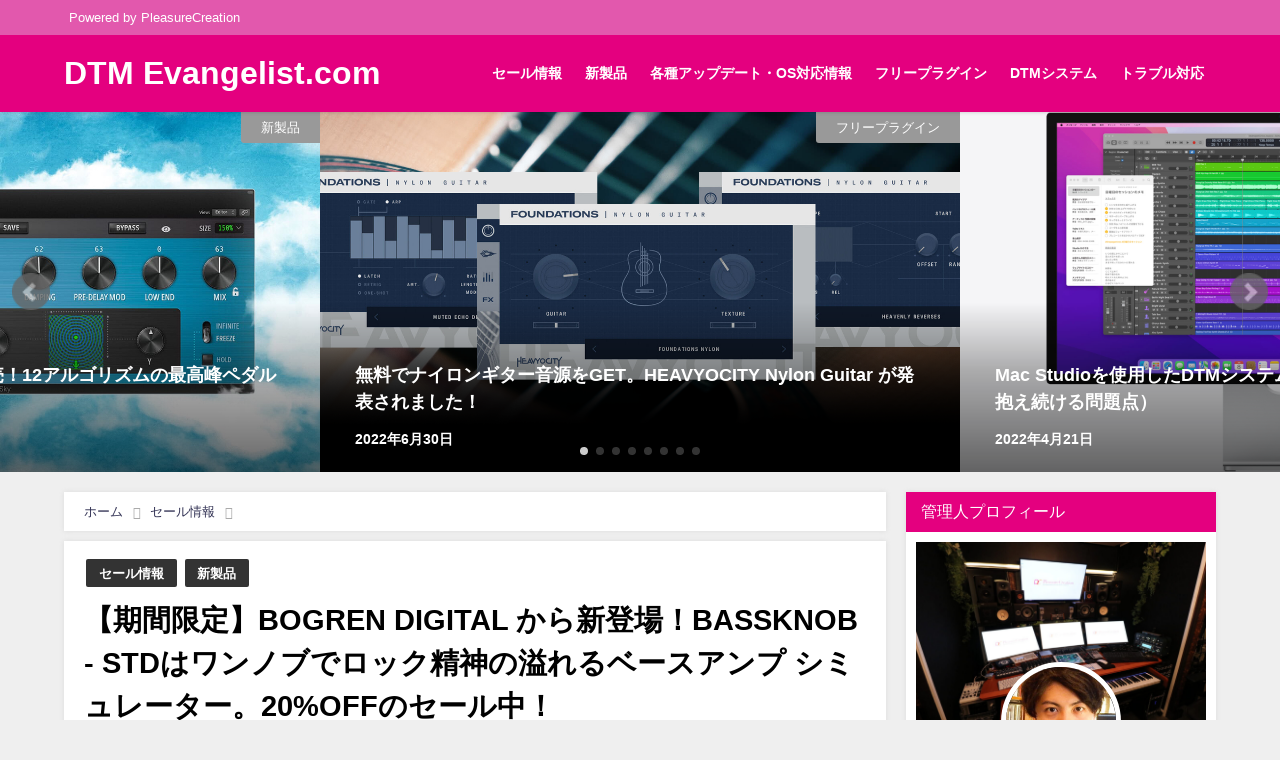

--- FILE ---
content_type: text/html; charset=UTF-8
request_url: https://dtm-eva.com/2022/09/09/bogren-digital-2/
body_size: 22787
content:
<!DOCTYPE html>
<html lang="ja">
<head>
<meta charset="utf-8">
<meta http-equiv="X-UA-Compatible" content="IE=edge">
<meta name="viewport" content="width=device-width, initial-scale=1" />

<meta name="description" content="世界中のエクストリームロックのアーティストから信頼されるスウェーデンのエンジニア/プロデューサー Jens Bogren（イェンス・ボグレン）氏がプロデュースするブランドがBOGREN DIGITAL">
<meta name="thumbnail" content="https://dtm-eva.com/wp-content/uploads/2022/09/220909_bogren-150x150.jpg" /><meta name="robots" content="archive, follow, index">
<!-- Diver OGP -->
<meta property="og:locale" content="ja_JP" />
<meta property="og:title" content="【期間限定】BOGREN DIGITAL から新登場！BASSKNOB - STDはワンノブでロック精神の溢れるベースアンプ シミュレーター。20%OFFのセール中！" />
<meta property="og:description" content="世界中のエクストリームロックのアーティストから信頼されるスウェーデンのエンジニア/プロデューサー Jens Bogren（イェンス・ボグレン）氏がプロデュースするブランドがBOGREN DIGITAL" />
<meta property="og:type" content="article" />
<meta property="og:url" content="https://dtm-eva.com/2022/09/09/bogren-digital-2/" />
<meta property="og:image" content="https://dtm-eva.com/wp-content/uploads/2022/09/220909_bogren.jpg" />
<meta property="og:site_name" content="DTM Evangelist.com " />
<meta name="twitter:site" content="dtm-eva" />
<meta name="twitter:card" content="summary_large_image" />
<meta name="twitter:title" content="【期間限定】BOGREN DIGITAL から新登場！BASSKNOB - STDはワンノブでロック精神の溢れるベースアンプ シミュレーター。20%OFFのセール中！" />
<meta name="twitter:url" content="https://dtm-eva.com/2022/09/09/bogren-digital-2/" />
<meta name="twitter:description" content="世界中のエクストリームロックのアーティストから信頼されるスウェーデンのエンジニア/プロデューサー Jens Bogren（イェンス・ボグレン）氏がプロデュースするブランドがBOGREN DIGITAL" />
<meta name="twitter:image" content="https://dtm-eva.com/wp-content/uploads/2022/09/220909_bogren.jpg" />
<!-- / Diver OGP -->
<link rel="canonical" href="https://dtm-eva.com/2022/09/09/bogren-digital-2/">
<link rel="shortcut icon" href="">
<!--[if IE]>
		<link rel="shortcut icon" href="">
<![endif]-->
<link rel="apple-touch-icon" href="" />

		<!-- All in One SEO 4.1.10 -->
		<title>【期間限定】BOGREN DIGITAL から新登場！BASSKNOB - STDはワンノブでロック精神の溢れるベースアンプ シミュレーター。20%OFFのセール中！ - DTM Evangelist.com</title>
		<meta name="description" content="世界中のエクストリームロックのアーティストから信頼されるスウェーデンのエンジニア/プロデューサー Jens B" />
		<meta name="robots" content="max-image-preview:large" />
		<link rel="canonical" href="https://dtm-eva.com/2022/09/09/bogren-digital-2/" />
		<meta property="og:locale" content="ja_JP" />
		<meta property="og:site_name" content="DTM Evangelist.com  - Powered by PleasureCreation" />
		<meta property="og:type" content="article" />
		<meta property="og:title" content="【期間限定】BOGREN DIGITAL から新登場！BASSKNOB - STDはワンノブでロック精神の溢れるベースアンプ シミュレーター。20%OFFのセール中！ - DTM Evangelist.com" />
		<meta property="og:description" content="世界中のエクストリームロックのアーティストから信頼されるスウェーデンのエンジニア/プロデューサー Jens B" />
		<meta property="og:url" content="https://dtm-eva.com/2022/09/09/bogren-digital-2/" />
		<meta property="article:published_time" content="2022-09-09T14:48:02+00:00" />
		<meta property="article:modified_time" content="2022-09-09T14:48:02+00:00" />
		<meta name="twitter:card" content="summary" />
		<meta name="twitter:title" content="【期間限定】BOGREN DIGITAL から新登場！BASSKNOB - STDはワンノブでロック精神の溢れるベースアンプ シミュレーター。20%OFFのセール中！ - DTM Evangelist.com" />
		<meta name="twitter:description" content="世界中のエクストリームロックのアーティストから信頼されるスウェーデンのエンジニア/プロデューサー Jens B" />
		<script type="application/ld+json" class="aioseo-schema">
			{"@context":"https:\/\/schema.org","@graph":[{"@type":"WebSite","@id":"https:\/\/dtm-eva.com\/#website","url":"https:\/\/dtm-eva.com\/","name":"DTM Evangelist.com","description":"Powered by PleasureCreation","inLanguage":"ja","publisher":{"@id":"https:\/\/dtm-eva.com\/#organization"}},{"@type":"Organization","@id":"https:\/\/dtm-eva.com\/#organization","name":"DTM Evangelist.com","url":"https:\/\/dtm-eva.com\/"},{"@type":"BreadcrumbList","@id":"https:\/\/dtm-eva.com\/2022\/09\/09\/bogren-digital-2\/#breadcrumblist","itemListElement":[{"@type":"ListItem","@id":"https:\/\/dtm-eva.com\/#listItem","position":1,"item":{"@type":"WebPage","@id":"https:\/\/dtm-eva.com\/","name":"\u30db\u30fc\u30e0","description":"Powered by PleasureCreation","url":"https:\/\/dtm-eva.com\/"},"nextItem":"https:\/\/dtm-eva.com\/2022\/#listItem"},{"@type":"ListItem","@id":"https:\/\/dtm-eva.com\/2022\/#listItem","position":2,"item":{"@type":"WebPage","@id":"https:\/\/dtm-eva.com\/2022\/","name":"2022","url":"https:\/\/dtm-eva.com\/2022\/"},"nextItem":"https:\/\/dtm-eva.com\/2022\/09\/09\/#listItem","previousItem":"https:\/\/dtm-eva.com\/#listItem"},{"@type":"ListItem","@id":"https:\/\/dtm-eva.com\/2022\/09\/09\/#listItem","position":3,"item":{"@type":"WebPage","@id":"https:\/\/dtm-eva.com\/2022\/09\/09\/","name":"September","url":"https:\/\/dtm-eva.com\/2022\/09\/09\/"},"nextItem":"https:\/\/dtm-eva.com\/2022\/09\/09\/#listItem","previousItem":"https:\/\/dtm-eva.com\/2022\/#listItem"},{"@type":"ListItem","@id":"https:\/\/dtm-eva.com\/2022\/09\/09\/#listItem","position":4,"item":{"@type":"WebPage","@id":"https:\/\/dtm-eva.com\/2022\/09\/09\/","name":"9","url":"https:\/\/dtm-eva.com\/2022\/09\/09\/"},"nextItem":"https:\/\/dtm-eva.com\/2022\/09\/09\/bogren-digital-2\/#listItem","previousItem":"https:\/\/dtm-eva.com\/2022\/09\/09\/#listItem"},{"@type":"ListItem","@id":"https:\/\/dtm-eva.com\/2022\/09\/09\/bogren-digital-2\/#listItem","position":5,"item":{"@type":"WebPage","@id":"https:\/\/dtm-eva.com\/2022\/09\/09\/bogren-digital-2\/","name":"\u3010\u671f\u9593\u9650\u5b9a\u3011BOGREN DIGITAL \u304b\u3089\u65b0\u767b\u5834\uff01BASSKNOB - STD\u306f\u30ef\u30f3\u30ce\u30d6\u3067\u30ed\u30c3\u30af\u7cbe\u795e\u306e\u6ea2\u308c\u308b\u30d9\u30fc\u30b9\u30a2\u30f3\u30d7 \u30b7\u30df\u30e5\u30ec\u30fc\u30bf\u30fc\u300220%OFF\u306e\u30bb\u30fc\u30eb\u4e2d\uff01","description":"\u4e16\u754c\u4e2d\u306e\u30a8\u30af\u30b9\u30c8\u30ea\u30fc\u30e0\u30ed\u30c3\u30af\u306e\u30a2\u30fc\u30c6\u30a3\u30b9\u30c8\u304b\u3089\u4fe1\u983c\u3055\u308c\u308b\u30b9\u30a6\u30a7\u30fc\u30c7\u30f3\u306e\u30a8\u30f3\u30b8\u30cb\u30a2\/\u30d7\u30ed\u30c7\u30e5\u30fc\u30b5\u30fc Jens B","url":"https:\/\/dtm-eva.com\/2022\/09\/09\/bogren-digital-2\/"},"previousItem":"https:\/\/dtm-eva.com\/2022\/09\/09\/#listItem"}]},{"@type":"Person","@id":"https:\/\/dtm-eva.com\/author\/keigo-tomita\/#author","url":"https:\/\/dtm-eva.com\/author\/keigo-tomita\/","name":"Staff","image":{"@type":"ImageObject","@id":"https:\/\/dtm-eva.com\/2022\/09\/09\/bogren-digital-2\/#authorImage","url":"https:\/\/secure.gravatar.com\/avatar\/3d8d44f2a0a6aeb768adef7deb16903d91b009097d1566d43aaa820103154a95?s=96&d=mm&r=g","width":96,"height":96,"caption":"Staff"}},{"@type":"WebPage","@id":"https:\/\/dtm-eva.com\/2022\/09\/09\/bogren-digital-2\/#webpage","url":"https:\/\/dtm-eva.com\/2022\/09\/09\/bogren-digital-2\/","name":"\u3010\u671f\u9593\u9650\u5b9a\u3011BOGREN DIGITAL \u304b\u3089\u65b0\u767b\u5834\uff01BASSKNOB - STD\u306f\u30ef\u30f3\u30ce\u30d6\u3067\u30ed\u30c3\u30af\u7cbe\u795e\u306e\u6ea2\u308c\u308b\u30d9\u30fc\u30b9\u30a2\u30f3\u30d7 \u30b7\u30df\u30e5\u30ec\u30fc\u30bf\u30fc\u300220%OFF\u306e\u30bb\u30fc\u30eb\u4e2d\uff01 - DTM Evangelist.com","description":"\u4e16\u754c\u4e2d\u306e\u30a8\u30af\u30b9\u30c8\u30ea\u30fc\u30e0\u30ed\u30c3\u30af\u306e\u30a2\u30fc\u30c6\u30a3\u30b9\u30c8\u304b\u3089\u4fe1\u983c\u3055\u308c\u308b\u30b9\u30a6\u30a7\u30fc\u30c7\u30f3\u306e\u30a8\u30f3\u30b8\u30cb\u30a2\/\u30d7\u30ed\u30c7\u30e5\u30fc\u30b5\u30fc Jens B","inLanguage":"ja","isPartOf":{"@id":"https:\/\/dtm-eva.com\/#website"},"breadcrumb":{"@id":"https:\/\/dtm-eva.com\/2022\/09\/09\/bogren-digital-2\/#breadcrumblist"},"author":"https:\/\/dtm-eva.com\/author\/keigo-tomita\/#author","creator":"https:\/\/dtm-eva.com\/author\/keigo-tomita\/#author","image":{"@type":"ImageObject","@id":"https:\/\/dtm-eva.com\/#mainImage","url":"https:\/\/dtm-eva.com\/wp-content\/uploads\/2022\/09\/220909_bogren.jpg","width":1200,"height":800},"primaryImageOfPage":{"@id":"https:\/\/dtm-eva.com\/2022\/09\/09\/bogren-digital-2\/#mainImage"},"datePublished":"2022-09-09T14:48:02+09:00","dateModified":"2022-09-09T14:48:02+09:00"},{"@type":"BlogPosting","@id":"https:\/\/dtm-eva.com\/2022\/09\/09\/bogren-digital-2\/#blogposting","name":"\u3010\u671f\u9593\u9650\u5b9a\u3011BOGREN DIGITAL \u304b\u3089\u65b0\u767b\u5834\uff01BASSKNOB - STD\u306f\u30ef\u30f3\u30ce\u30d6\u3067\u30ed\u30c3\u30af\u7cbe\u795e\u306e\u6ea2\u308c\u308b\u30d9\u30fc\u30b9\u30a2\u30f3\u30d7 \u30b7\u30df\u30e5\u30ec\u30fc\u30bf\u30fc\u300220%OFF\u306e\u30bb\u30fc\u30eb\u4e2d\uff01 - DTM Evangelist.com","description":"\u4e16\u754c\u4e2d\u306e\u30a8\u30af\u30b9\u30c8\u30ea\u30fc\u30e0\u30ed\u30c3\u30af\u306e\u30a2\u30fc\u30c6\u30a3\u30b9\u30c8\u304b\u3089\u4fe1\u983c\u3055\u308c\u308b\u30b9\u30a6\u30a7\u30fc\u30c7\u30f3\u306e\u30a8\u30f3\u30b8\u30cb\u30a2\/\u30d7\u30ed\u30c7\u30e5\u30fc\u30b5\u30fc Jens B","inLanguage":"ja","headline":"\u3010\u671f\u9593\u9650\u5b9a\u3011BOGREN DIGITAL \u304b\u3089\u65b0\u767b\u5834\uff01BASSKNOB - STD\u306f\u30ef\u30f3\u30ce\u30d6\u3067\u30ed\u30c3\u30af\u7cbe\u795e\u306e\u6ea2\u308c\u308b\u30d9\u30fc\u30b9\u30a2\u30f3\u30d7 \u30b7\u30df\u30e5\u30ec\u30fc\u30bf\u30fc\u300220%OFF\u306e\u30bb\u30fc\u30eb\u4e2d\uff01","author":{"@id":"https:\/\/dtm-eva.com\/author\/keigo-tomita\/#author"},"publisher":{"@id":"https:\/\/dtm-eva.com\/#organization"},"datePublished":"2022-09-09T14:48:02+09:00","dateModified":"2022-09-09T14:48:02+09:00","articleSection":"\u30bb\u30fc\u30eb\u60c5\u5831, \u65b0\u88fd\u54c1, Bogren Digital, \u30bd\u30d5\u30c8_AmpSimulator","mainEntityOfPage":{"@id":"https:\/\/dtm-eva.com\/2022\/09\/09\/bogren-digital-2\/#webpage"},"isPartOf":{"@id":"https:\/\/dtm-eva.com\/2022\/09\/09\/bogren-digital-2\/#webpage"},"image":{"@type":"ImageObject","@id":"https:\/\/dtm-eva.com\/#articleImage","url":"https:\/\/dtm-eva.com\/wp-content\/uploads\/2022\/09\/220909_bogren.jpg","width":1200,"height":800}}]}
		</script>
		<!-- All in One SEO -->

<link rel='dns-prefetch' href='//cdnjs.cloudflare.com' />
<link rel="alternate" type="application/rss+xml" title="DTM Evangelist.com  &raquo; フィード" href="https://dtm-eva.com/feed/" />
<link rel="alternate" type="application/rss+xml" title="DTM Evangelist.com  &raquo; コメントフィード" href="https://dtm-eva.com/comments/feed/" />
<link rel="alternate" type="application/rss+xml" title="DTM Evangelist.com  &raquo; 【期間限定】BOGREN DIGITAL から新登場！BASSKNOB - STDはワンノブでロック精神の溢れるベースアンプ シミュレーター。20%OFFのセール中！ のコメントのフィード" href="https://dtm-eva.com/2022/09/09/bogren-digital-2/feed/" />
<link rel="alternate" title="oEmbed (JSON)" type="application/json+oembed" href="https://dtm-eva.com/wp-json/oembed/1.0/embed?url=https%3A%2F%2Fdtm-eva.com%2F2022%2F09%2F09%2Fbogren-digital-2%2F" />
<link rel="alternate" title="oEmbed (XML)" type="text/xml+oembed" href="https://dtm-eva.com/wp-json/oembed/1.0/embed?url=https%3A%2F%2Fdtm-eva.com%2F2022%2F09%2F09%2Fbogren-digital-2%2F&#038;format=xml" />
<style id='wp-img-auto-sizes-contain-inline-css' type='text/css'>
img:is([sizes=auto i],[sizes^="auto," i]){contain-intrinsic-size:3000px 1500px}
/*# sourceURL=wp-img-auto-sizes-contain-inline-css */
</style>
<style id='wp-block-library-inline-css' type='text/css'>
:root{--wp-block-synced-color:#7a00df;--wp-block-synced-color--rgb:122,0,223;--wp-bound-block-color:var(--wp-block-synced-color);--wp-editor-canvas-background:#ddd;--wp-admin-theme-color:#007cba;--wp-admin-theme-color--rgb:0,124,186;--wp-admin-theme-color-darker-10:#006ba1;--wp-admin-theme-color-darker-10--rgb:0,107,160.5;--wp-admin-theme-color-darker-20:#005a87;--wp-admin-theme-color-darker-20--rgb:0,90,135;--wp-admin-border-width-focus:2px}@media (min-resolution:192dpi){:root{--wp-admin-border-width-focus:1.5px}}.wp-element-button{cursor:pointer}:root .has-very-light-gray-background-color{background-color:#eee}:root .has-very-dark-gray-background-color{background-color:#313131}:root .has-very-light-gray-color{color:#eee}:root .has-very-dark-gray-color{color:#313131}:root .has-vivid-green-cyan-to-vivid-cyan-blue-gradient-background{background:linear-gradient(135deg,#00d084,#0693e3)}:root .has-purple-crush-gradient-background{background:linear-gradient(135deg,#34e2e4,#4721fb 50%,#ab1dfe)}:root .has-hazy-dawn-gradient-background{background:linear-gradient(135deg,#faaca8,#dad0ec)}:root .has-subdued-olive-gradient-background{background:linear-gradient(135deg,#fafae1,#67a671)}:root .has-atomic-cream-gradient-background{background:linear-gradient(135deg,#fdd79a,#004a59)}:root .has-nightshade-gradient-background{background:linear-gradient(135deg,#330968,#31cdcf)}:root .has-midnight-gradient-background{background:linear-gradient(135deg,#020381,#2874fc)}:root{--wp--preset--font-size--normal:16px;--wp--preset--font-size--huge:42px}.has-regular-font-size{font-size:1em}.has-larger-font-size{font-size:2.625em}.has-normal-font-size{font-size:var(--wp--preset--font-size--normal)}.has-huge-font-size{font-size:var(--wp--preset--font-size--huge)}.has-text-align-center{text-align:center}.has-text-align-left{text-align:left}.has-text-align-right{text-align:right}.has-fit-text{white-space:nowrap!important}#end-resizable-editor-section{display:none}.aligncenter{clear:both}.items-justified-left{justify-content:flex-start}.items-justified-center{justify-content:center}.items-justified-right{justify-content:flex-end}.items-justified-space-between{justify-content:space-between}.screen-reader-text{border:0;clip-path:inset(50%);height:1px;margin:-1px;overflow:hidden;padding:0;position:absolute;width:1px;word-wrap:normal!important}.screen-reader-text:focus{background-color:#ddd;clip-path:none;color:#444;display:block;font-size:1em;height:auto;left:5px;line-height:normal;padding:15px 23px 14px;text-decoration:none;top:5px;width:auto;z-index:100000}html :where(.has-border-color){border-style:solid}html :where([style*=border-top-color]){border-top-style:solid}html :where([style*=border-right-color]){border-right-style:solid}html :where([style*=border-bottom-color]){border-bottom-style:solid}html :where([style*=border-left-color]){border-left-style:solid}html :where([style*=border-width]){border-style:solid}html :where([style*=border-top-width]){border-top-style:solid}html :where([style*=border-right-width]){border-right-style:solid}html :where([style*=border-bottom-width]){border-bottom-style:solid}html :where([style*=border-left-width]){border-left-style:solid}html :where(img[class*=wp-image-]){height:auto;max-width:100%}:where(figure){margin:0 0 1em}html :where(.is-position-sticky){--wp-admin--admin-bar--position-offset:var(--wp-admin--admin-bar--height,0px)}@media screen and (max-width:600px){html :where(.is-position-sticky){--wp-admin--admin-bar--position-offset:0px}}
/*wp_block_styles_on_demand_placeholder:69787d56a98ae*/
/*# sourceURL=wp-block-library-inline-css */
</style>
<style id='classic-theme-styles-inline-css' type='text/css'>
/*! This file is auto-generated */
.wp-block-button__link{color:#fff;background-color:#32373c;border-radius:9999px;box-shadow:none;text-decoration:none;padding:calc(.667em + 2px) calc(1.333em + 2px);font-size:1.125em}.wp-block-file__button{background:#32373c;color:#fff;text-decoration:none}
/*# sourceURL=/wp-includes/css/classic-themes.min.css */
</style>
<link rel='stylesheet'  href='https://dtm-eva.com/wp-content/themes/diver/style.min.css?ver=6.9&#038;theme=4.7.6'  media='all'>
<link rel='stylesheet'  href='https://dtm-eva.com/wp-content/themes/diver/style.css?theme=4.7.6'  media='all'>
<link rel='stylesheet'  href='https://dtm-eva.com/wp-content/themes/diver/lib/functions/editor/gutenberg/blocks.min.css?ver=6.9&#038;theme=4.7.6'  media='all'>
<link rel='stylesheet'  href='https://cdnjs.cloudflare.com/ajax/libs/Swiper/4.5.0/css/swiper.min.css'  media='all'>
<script type="text/javascript"src="https://dtm-eva.com/wp-includes/js/jquery/jquery.min.js?ver=3.7.1&amp;theme=4.7.6" id="jquery-core-js"></script>
<script type="text/javascript"src="https://dtm-eva.com/wp-includes/js/jquery/jquery-migrate.min.js?ver=3.4.1&amp;theme=4.7.6" id="jquery-migrate-js"></script>
<link rel="https://api.w.org/" href="https://dtm-eva.com/wp-json/" /><link rel="alternate" title="JSON" type="application/json" href="https://dtm-eva.com/wp-json/wp/v2/posts/3236" /><link rel="EditURI" type="application/rsd+xml" title="RSD" href="https://dtm-eva.com/xmlrpc.php?rsd" />
<meta name="generator" content="WordPress 6.9" />
<link rel='shortlink' href='https://dtm-eva.com/?p=3236' />
      <script>
      (function(i,s,o,g,r,a,m){i['GoogleAnalyticsObject']=r;i[r]=i[r]||function(){(i[r].q=i[r].q||[]).push(arguments)},i[r].l=1*new Date();a=s.createElement(o),m=s.getElementsByTagName(o)[0];a.async=1;a.src=g;m.parentNode.insertBefore(a,m)})(window,document,'script','//www.google-analytics.com/analytics.js','ga');ga('create',"UA-226516911-1",'auto');ga('send','pageview');</script>
      <script type="application/ld+json">{
            "@context" : "http://schema.org",
            "@type" : "Article",
            "mainEntityOfPage":{ 
                  "@type":"WebPage", 
                  "@id":"https://dtm-eva.com/2022/09/09/bogren-digital-2/" 
                }, 
            "headline" : "【期間限定】BOGREN DIGITAL から新登場！BASSKNOB - STDはワンノブでロック精神の溢れるベースアンプ シミュレーター。20%OFFのセール中！",
            "author" : {
                 "@type" : "Person",
                 "name" : "Staff",
                 "url" : "https://dtm-eva.com/author/keigo-tomita/"
                 },
            "datePublished" : "2022-09-09T23:48:02+0900",
            "dateModified" : "2022-09-09T23:48:02+0900",
            "image" : {
                 "@type" : "ImageObject",
                 "url" : "https://dtm-eva.com/wp-content/uploads/2022/09/220909_bogren.jpg",
                 "width" : "1200",
                 "height" : "800"
                 },
            "articleSection" : "セール情報",
            "url" : "https://dtm-eva.com/2022/09/09/bogren-digital-2/",
            "publisher" : {
               "@type" : "Organization",
               "name" : "DTM Evangelist.com "
              },
            "logo" : {
                 "@type" : "ImageObject",
                 "url" : "https://dtm-eva.com/wp-content/themes/diver/images/logo.png"}
            },
            "description" : "世界中のエクストリームロックのアーティストから信頼されるスウェーデンのエンジニア/プロデューサー Jens Bogren（イェンス・ボグレン）氏がプロデュースするブランドがBOGREN DIGITAL"}</script><style>body{background-image:url()}</style><style>#onlynav ul ul,#nav_fixed #nav ul ul,.header-logo #nav ul ul{visibility:hidden;opacity:0;transition:.2s ease-in-out;transform:translateY(10px)}#onlynav ul ul ul,#nav_fixed #nav ul ul ul,.header-logo #nav ul ul ul{transform:translateX(-20px) translateY(0)}#onlynav ul li:hover>ul,#nav_fixed #nav ul li:hover>ul,.header-logo #nav ul li:hover>ul{visibility:visible;opacity:1;transform:translateY(0)}#onlynav ul ul li:hover>ul,#nav_fixed #nav ul ul li:hover>ul,.header-logo #nav ul ul li:hover>ul{transform:translateX(0) translateY(0)}</style><style>body{background-color:#efefef;color:#000}a{color:#335}a:hover{color:#e4007f}.content{color:#000}.content a{color:#6f97bc}.content a:hover{color:#e4007f}.header-wrap,#header ul.sub-menu,#header ul.children,#scrollnav,.description_sp{background:#e4007f;color:#fff}.header-wrap a,#scrollnav a,div.logo_title{color:#fff}.header-wrap a:hover,div.logo_title:hover{color:#ede3e4}.drawer-nav-btn span{background-color:#fff}.drawer-nav-btn:before,.drawer-nav-btn:after{border-color:#fff}#scrollnav ul li a{background:rgba(255,255,255,.8);color:#505050}.header_small_menu{background:#e258ad;color:#fff}.header_small_menu a{color:#fff}.header_small_menu a:hover{color:#6495ED}#nav_fixed.fixed,#nav_fixed #nav ul ul{background:#fff;color:#fff}#nav_fixed.fixed a,#nav_fixed .logo_title{color:#335}#nav_fixed.fixed a:hover{color:#e4007f}#nav_fixed .drawer-nav-btn:before,#nav_fixed .drawer-nav-btn:after{border-color:#335}#nav_fixed .drawer-nav-btn span{background-color:#335}#onlynav{background:#fff;color:#333}#onlynav ul li a{color:#333}#onlynav ul ul.sub-menu{background:#fff}#onlynav div>ul>li>a:before{border-color:#333}#onlynav ul>li:hover>a:hover,#onlynav ul>li:hover>a,#onlynav ul>li:hover li:hover>a,#onlynav ul li:hover ul li ul li:hover>a{background:#5d8ac1;color:#fff}#onlynav ul li ul li ul:before{border-left-color:#fff}#onlynav ul li:last-child ul li ul:before{border-right-color:#fff}#bigfooter{background:#fff;color:#333}#bigfooter a{color:#335}#bigfooter a:hover{color:#6495ed}#footer{background:#e4007f;color:#fff}#footer a{color:#335}#footer a:hover{color:#6495ed}#sidebar .widget{background:#fff;color:#333}#sidebar .widget a{color:#335}#sidebar .widget a:hover{color:#e4007f}.post-box-contents,#main-wrap #pickup_posts_container img,.hentry,#single-main .post-sub,.navigation,.single_thumbnail,.in_loop,#breadcrumb,.pickup-cat-list,.maintop-widget,.mainbottom-widget,#share_plz,.sticky-post-box,.catpage_content_wrap,.cat-post-main{background:#fff}.post-box{border-color:#eee}.drawer_content_title,.searchbox_content_title{background:#eee;color:#333}.drawer-nav,#header_search{background:#fff}.drawer-nav,.drawer-nav a,#header_search,#header_search a{color:#000}#footer_sticky_menu{background:rgba(255,255,255,.8)}.footermenu_col{background:rgba(255,255,255,.8);color:#333}a.page-numbers{background:#afafaf;color:#fff}.pagination .current{background:#e4007f;color:#fff}</style><style>@media screen and (min-width:1201px){#main-wrap,.header-wrap .header-logo,.header_small_content,.bigfooter_wrap,.footer_content,.container_top_widget,.container_bottom_widget{width:90%}}@media screen and (max-width:1200px){#main-wrap,.header-wrap .header-logo,.header_small_content,.bigfooter_wrap,.footer_content,.container_top_widget,.container_bottom_widget{width:96%}}@media screen and (max-width:768px){#main-wrap,.header-wrap .header-logo,.header_small_content,.bigfooter_wrap,.footer_content,.container_top_widget,.container_bottom_widget{width:100%}}@media screen and (min-width:960px){#sidebar{width:310px}}</style><style>@media screen and (min-width:1201px){#main-wrap{width:90%}}@media screen and (max-width:1200px){#main-wrap{width:96%}}</style><link rel="icon" href="https://dtm-eva.com/wp-content/uploads/2022/04/cropped-LOGO_Wordpress-32x32.png" sizes="32x32" />
<link rel="icon" href="https://dtm-eva.com/wp-content/uploads/2022/04/cropped-LOGO_Wordpress-192x192.png" sizes="192x192" />
<link rel="apple-touch-icon" href="https://dtm-eva.com/wp-content/uploads/2022/04/cropped-LOGO_Wordpress-180x180.png" />
<meta name="msapplication-TileImage" content="https://dtm-eva.com/wp-content/uploads/2022/04/cropped-LOGO_Wordpress-270x270.png" />
		<style type="text/css" id="wp-custom-css">
			button.search-widget__submit {
	background:#e4007f
}		</style>
		
<script src="https://www.youtube.com/iframe_api"></script>

</head>
<body itemscope="itemscope" itemtype="http://schema.org/WebPage" class="wp-singular post-template-default single single-post postid-3236 single-format-standard wp-embed-responsive wp-theme-diver">

<div id="container">
<!-- header -->
	<!-- lpページでは表示しない -->
	<div id="header" class="clearfix">
					<header class="header-wrap" role="banner" itemscope="itemscope" itemtype="http://schema.org/WPHeader">
			<div class="header_small_menu clearfix">
		<div class="header_small_content">
			<div id="description">Powered by PleasureCreation</div>
			<nav class="header_small_menu_right" role="navigation" itemscope="itemscope" itemtype="http://scheme.org/SiteNavigationElement">
							</nav>
		</div>
	</div>

			<div class="header-logo clearfix">
				

				<!-- /Navigation -->

								<div id="logo">
										<a href="https://dtm-eva.com/">
													<div class="logo_title">DTM Evangelist.com </div>
											</a>
				</div>
									<nav id="nav" role="navigation" itemscope="itemscope" itemtype="http://scheme.org/SiteNavigationElement">
						<div class="menu-toppage-container"><ul id="mainnavul" class="menu"><li id="menu-item-367" class="menu-item menu-item-type-taxonomy menu-item-object-category current-post-ancestor current-menu-parent current-post-parent menu-item-367"><a href="https://dtm-eva.com/category/sale/">セール情報</a></li>
<li id="menu-item-368" class="menu-item menu-item-type-taxonomy menu-item-object-category current-post-ancestor current-menu-parent current-post-parent menu-item-368"><a href="https://dtm-eva.com/category/new_products/">新製品</a></li>
<li id="menu-item-366" class="menu-item menu-item-type-taxonomy menu-item-object-category menu-item-366"><a href="https://dtm-eva.com/category/toppage/">各種アップデート・OS対応情報</a></li>
<li id="menu-item-501" class="menu-item menu-item-type-taxonomy menu-item-object-category menu-item-501"><a href="https://dtm-eva.com/category/free_plugin/">フリープラグイン</a></li>
<li id="menu-item-502" class="menu-item menu-item-type-taxonomy menu-item-object-category menu-item-502"><a href="https://dtm-eva.com/category/dtm_system/">DTMシステム</a></li>
<li id="menu-item-503" class="menu-item menu-item-type-taxonomy menu-item-object-category menu-item-503"><a href="https://dtm-eva.com/category/trouble/">トラブル対応</a></li>
</ul></div>					</nav>
							</div>
		</header>
		<nav id="scrollnav" class="inline-nospace" role="navigation" itemscope="itemscope" itemtype="http://scheme.org/SiteNavigationElement">
					</nav>
		
		<div id="nav_fixed">
		<div class="header-logo clearfix">
			<!-- Navigation -->
			

			<!-- /Navigation -->
			<div class="logo clearfix">
				<a href="https://dtm-eva.com/">
											<div class="logo_title">DTM Evangelist.com </div>
									</a>
			</div>
					<nav id="nav" role="navigation" itemscope="itemscope" itemtype="http://scheme.org/SiteNavigationElement">
				<div class="menu-toppage-container"><ul id="fixnavul" class="menu"><li class="menu-item menu-item-type-taxonomy menu-item-object-category current-post-ancestor current-menu-parent current-post-parent menu-item-367"><a href="https://dtm-eva.com/category/sale/">セール情報</a></li>
<li class="menu-item menu-item-type-taxonomy menu-item-object-category current-post-ancestor current-menu-parent current-post-parent menu-item-368"><a href="https://dtm-eva.com/category/new_products/">新製品</a></li>
<li class="menu-item menu-item-type-taxonomy menu-item-object-category menu-item-366"><a href="https://dtm-eva.com/category/toppage/">各種アップデート・OS対応情報</a></li>
<li class="menu-item menu-item-type-taxonomy menu-item-object-category menu-item-501"><a href="https://dtm-eva.com/category/free_plugin/">フリープラグイン</a></li>
<li class="menu-item menu-item-type-taxonomy menu-item-object-category menu-item-502"><a href="https://dtm-eva.com/category/dtm_system/">DTMシステム</a></li>
<li class="menu-item menu-item-type-taxonomy menu-item-object-category menu-item-503"><a href="https://dtm-eva.com/category/trouble/">トラブル対応</a></li>
</ul></div>			</nav>
				</div>
	</div>
											<div id="big_pickup_slider" class="pickup_slider_size_big">
							
<div id="pickup_posts_container" class="swiper-container">
	<ul class="swiper-wrapper">

<li class="pickup_post_list swiper-slide">
	<a class="clearfix" href="https://dtm-eva.com/2022/06/30/heavyocity-nylon-guitar/" title="無料でナイロンギター音源をGET。HEAVYOCITY Nylon Guitar が発表されました！">
	<img src="[data-uri]" data-src="https://dtm-eva.com/wp-content/uploads/2022/06/220629_heavyocity.png" width="1200" height="800" class="lazyload" alt="無料でナイロンギター音源をGET。HEAVYOCITY Nylon Guitar が発表されました！">	<span class="pickup-cat" style="">フリープラグイン</span>
	 
		<div class="meta">
			<div class="pickup-title">無料でナイロンギター音源をGET。HEAVYOCITY Nylon Guitar が発表されました！</div>
							<span class="pickup-dt">2022年6月30日</span>
					</div>
		</a>
</li>
<li class="pickup_post_list swiper-slide">
	<a class="clearfix" href="https://dtm-eva.com/2022/04/21/mac-studio-system2022spring/" title="Mac Studioを使用したDTMシステムの考察：その1（Thunderboltが抱え続ける問題点）">
	<img src="[data-uri]" data-src="https://dtm-eva.com/wp-content/uploads/2022/04/Mac-Studio.001.jpeg" width="1920" height="1080" class="lazyload" alt="Mac Studioを使用したDTMシステムの考察：その1（Thunderboltが抱え続ける問題点）">	<span class="pickup-cat" style="">DTMシステム考察</span>
	 
		<div class="meta">
			<div class="pickup-title">Mac Studioを使用したDTMシステムの考察：その1（Thunderboltが抱え続ける問題点）</div>
							<span class="pickup-dt">2022年4月21日</span>
					</div>
		</a>
</li>
<li class="pickup_post_list swiper-slide">
	<a class="clearfix" href="https://dtm-eva.com/2022/10/22/onkio-acoustics/" title="【11月20日迄】『ONKIO Acoustics』新発売。老舗スタジオ『音響ハウス』 のアコースティックを再現したプラグイン！">
	<img src="[data-uri]" data-src="https://dtm-eva.com/wp-content/uploads/2022/10/221020_onkyohous.jpg" width="1200" height="800" class="lazyload" alt="【11月20日迄】『ONKIO Acoustics』新発売。老舗スタジオ『音響ハウス』 のアコースティックを再現したプラグイン！">	<span class="pickup-cat" style="">セール情報</span>
	 
		<div class="meta">
			<div class="pickup-title">【11月20日迄】『ONKIO Acoustics』新発売。老舗スタジオ『音響ハウス』 のアコースティックを再現したプラグイン！</div>
							<span class="pickup-dt">2022年10月22日</span>
					</div>
		</a>
</li>
<li class="pickup_post_list swiper-slide">
	<a class="clearfix" href="https://dtm-eva.com/2022/09/08/native-instruments-komplete-14/" title="Native Instruments KOMPLETE 14 新発売！最新インストゥルメントからSoundwideパートナーのマスタリングソフトまでをバンドル！">
	<img src="[data-uri]" data-src="https://dtm-eva.com/wp-content/uploads/2022/09/220908_ni.jpg" width="1200" height="800" class="lazyload" alt="Native Instruments KOMPLETE 14 新発売！最新インストゥルメントからSoundwideパートナーのマスタリングソフトまでをバンドル！">	<span class="pickup-cat" style="">セール情報</span>
	 
		<div class="meta">
			<div class="pickup-title">Native Instruments KOMPLETE 14 新発売！最新インストゥルメントからSoundwideパートナーのマスタリングソフトまでをバンドル！</div>
							<span class="pickup-dt">2022年9月8日</span>
					</div>
		</a>
</li>
<li class="pickup_post_list swiper-slide">
	<a class="clearfix" href="https://dtm-eva.com/2022/04/19/vsl-license-ilok/" title="VIENNA(VSL) 社 ライセンス認証方式をiLokへの変更方法と注意点！Vienna Instruments Proは無償に！">
	<img src="[data-uri]" data-src="https://dtm-eva.com/wp-content/uploads/2022/04/220407_vsl_top.jpg" width="1200" height="800" class="lazyload" alt="VIENNA(VSL) 社 ライセンス認証方式をiLokへの変更方法と注意点！Vienna Instruments Proは無償に！">	<span class="pickup-cat" style="">各種アップデート・OS対応情報</span>
	 
		<div class="meta">
			<div class="pickup-title">VIENNA(VSL) 社 ライセンス認証方式をiLokへの変更方法と注意点！Vienna Instruments Proは無償に！</div>
							<span class="pickup-dt">2022年4月19日</span>
					</div>
		</a>
</li>
<li class="pickup_post_list swiper-slide">
	<a class="clearfix" href="https://dtm-eva.com/2022/10/14/ik-multimedia-sale/" title="【10/31迄延長！】IK Multimedia 人気製品のセールが続行。各種MAXシリーズが最大75%OFF！">
	<img src="[data-uri]" data-src="https://dtm-eva.com/wp-content/uploads/2022/10/221012_ik.jpg" width="1200" height="800" class="lazyload" alt="【10/31迄延長！】IK Multimedia 人気製品のセールが続行。各種MAXシリーズが最大75%OFF！">	<span class="pickup-cat" style="">セール情報</span>
	 
		<div class="meta">
			<div class="pickup-title">【10/31迄延長！】IK Multimedia 人気製品のセールが続行。各種MAXシリーズが最大75%OFF！</div>
							<span class="pickup-dt">2022年10月14日</span>
					</div>
		</a>
</li>
<li class="pickup_post_list swiper-slide">
	<a class="clearfix" href="https://dtm-eva.com/2022/05/25/vsl-violin-runs/" title="VIENNA SYMPHONIC LIBRARY HELLO FREE INSTRUMENTS: VIOLIN RUNS ストリングスの駆け上がりフレーズを収録した駆け上がり音源がフリーで登場！">
	<img src="[data-uri]" data-src="https://dtm-eva.com/wp-content/uploads/2022/05/220525_vsl.jpg" width="1200" height="800" class="lazyload" alt="VIENNA SYMPHONIC LIBRARY HELLO FREE INSTRUMENTS: VIOLIN RUNS ストリングスの駆け上がりフレーズを収録した駆け上がり音源がフリーで登場！">	<span class="pickup-cat" style="">フリープラグイン</span>
	 
		<div class="meta">
			<div class="pickup-title">VIENNA SYMPHONIC LIBRARY HELLO FREE INSTRUMENTS: VIOLIN RUNS ストリングスの駆け上がりフレーズを収録した駆け上がり音源がフリーで登場！</div>
							<span class="pickup-dt">2022年5月25日</span>
					</div>
		</a>
</li>
<li class="pickup_post_list swiper-slide">
	<a class="clearfix" href="https://dtm-eva.com/2022/10/22/strymon-big-sky-plugin/" title="Strymon『Big Sky Plugin』新発売！12アルゴリズムの最高峰ペダルリバーブがついにプラグインに！">
	<img src="[data-uri]" data-src="https://dtm-eva.com/wp-content/uploads/2022/10/221019_strymon.jpg" width="1200" height="800" class="lazyload" alt="Strymon『Big Sky Plugin』新発売！12アルゴリズムの最高峰ペダルリバーブがついにプラグインに！">	<span class="pickup-cat" style="">新製品</span>
	 
		<div class="meta">
			<div class="pickup-title">Strymon『Big Sky Plugin』新発売！12アルゴリズムの最高峰ペダルリバーブがついにプラグインに！</div>
							<span class="pickup-dt">2022年10月22日</span>
					</div>
		</a>
</li>
</ul>
    <div class="swiper-pagination"></div>
    <div class="swiper-button-prev"></div>
    <div class="swiper-button-next"></div>

</div>					</div>
				</div>
	<div class="d_sp">
		</div>
	
	<div id="main-wrap">
	<!-- main -->
	
	<main id="single-main"  style="float:left;margin-right:-330px;padding-right:330px;" role="main">
									<!-- パンくず -->
				<ul id="breadcrumb" itemscope itemtype="http://schema.org/BreadcrumbList">
<li itemprop="itemListElement" itemscope itemtype="http://schema.org/ListItem"><a href="https://dtm-eva.com/" itemprop="item"><span itemprop="name"><i class="fa fa-home" aria-hidden="true"></i> ホーム</span></a><meta itemprop="position" content="1" /></li><li itemprop="itemListElement" itemscope itemtype="http://schema.org/ListItem"><a href="https://dtm-eva.com/category/sale/" itemprop="item"><span itemprop="name">セール情報</span></a><meta itemprop="position" content="2" /></li><li class="breadcrumb-title" itemprop="itemListElement" itemscope itemtype="http://schema.org/ListItem"><a href="https://dtm-eva.com/2022/09/09/bogren-digital-2/" itemprop="item"><span itemprop="name">【期間限定】BOGREN DIGITAL から新登場！BASSKNOB - STDはワンノブでロック精神の溢れるベースアンプ シミュレーター。20%OFFのセール中！</span></a><meta itemprop="position" content="3" /></li></ul> 
				<div id="content_area" class="fadeIn animated">
										<article id="post-3236" class="post-3236 post type-post status-publish format-standard has-post-thumbnail hentry category-sale category-new_products tag-bogren-digital tag-_ampsimulator" >
						<header>
							<div class="post-meta clearfix">
								<div class="cat-tag">
																			<div class="single-post-category" style="background:"><a href="https://dtm-eva.com/category/sale/" rel="category tag">セール情報</a></div>
																			<div class="single-post-category" style="background:"><a href="https://dtm-eva.com/category/new_products/" rel="category tag">新製品</a></div>
																										</div>

								<h1 class="single-post-title entry-title">【期間限定】BOGREN DIGITAL から新登場！BASSKNOB - STDはワンノブでロック精神の溢れるベースアンプ シミュレーター。20%OFFのセール中！</h1>
								<div class="post-meta-bottom">
																	<time class="single-post-date published updated" datetime="2022-09-09"><i class="fa fa-calendar" aria-hidden="true"></i>2022年9月9日</time>
																									<time class="single-post-date modified" datetime="2022-09-09"><i class="fa fa-refresh" aria-hidden="true"></i>2022年9月9日</time>
																
								</div>
																	<ul class="post-author vcard author">
									<li class="post-author-thum"><img alt='' src='https://secure.gravatar.com/avatar/3d8d44f2a0a6aeb768adef7deb16903d91b009097d1566d43aaa820103154a95?s=25&#038;d=mm&#038;r=g' srcset='https://secure.gravatar.com/avatar/3d8d44f2a0a6aeb768adef7deb16903d91b009097d1566d43aaa820103154a95?s=50&#038;d=mm&#038;r=g 2x' class='avatar avatar-25 photo' height='25' width='25' decoding='async'/></li>
									<li class="post-author-name fn post-author"><a href="https://dtm-eva.com/author/keigo-tomita/">Staff</a>
									</li>
									</ul>
															</div>
							<figure class="single_thumbnail" style="background-image:url(https://dtm-eva.com/wp-content/uploads/2022/09/220909_bogren-300x200.jpg)"><img src="https://dtm-eva.com/wp-content/uploads/2022/09/220909_bogren.jpg" alt="【期間限定】BOGREN DIGITAL から新登場！BASSKNOB - STDはワンノブでロック精神の溢れるベースアンプ シミュレーター。20%OFFのセール中！" width="1200" height="800"></figure>

<div class="share" >
			<div class="sns small c2">
			
			<!--Facebookボタン-->  
			 
			<a class="facebook" href="https://www.facebook.com/share.php?u=https%3A%2F%2Fdtm-eva.com%2F2022%2F09%2F09%2Fbogren-digital-2%2F" onclick="window.open(this.href, 'FBwindow', 'width=650, height=450, menubar=no, toolbar=no, scrollbars=yes'); return false;"><i class="fa fa-facebook"></i><span class="sns_name">Facebook</span>
						</a>
			
			<!--ツイートボタン-->
						<a class="twitter" target="blank" href="https://twitter.com/intent/tweet?url=https%3A%2F%2Fdtm-eva.com%2F2022%2F09%2F09%2Fbogren-digital-2%2F&text=%E3%80%90%E6%9C%9F%E9%96%93%E9%99%90%E5%AE%9A%E3%80%91BOGREN+DIGITAL+%E3%81%8B%E3%82%89%E6%96%B0%E7%99%BB%E5%A0%B4%EF%BC%81BASSKNOB+-+STD%E3%81%AF%E3%83%AF%E3%83%B3%E3%83%8E%E3%83%96%E3%81%A7%E3%83%AD%E3%83%83%E3%82%AF%E7%B2%BE%E7%A5%9E%E3%81%AE%E6%BA%A2%E3%82%8C%E3%82%8B%E3%83%99%E3%83%BC%E3%82%B9%E3%82%A2%E3%83%B3%E3%83%97+%E3%82%B7%E3%83%9F%E3%83%A5%E3%83%AC%E3%83%BC%E3%82%BF%E3%83%BC%E3%80%8220%25OFF%E3%81%AE%E3%82%BB%E3%83%BC%E3%83%AB%E4%B8%AD%EF%BC%81&tw_p=tweetbutton"><i class="fa fa-twitter"></i><span class="sns_name">Twitter</span>
						</a>
			
			<!--はてブボタン--> 
			

			<!--LINEボタン--> 
			
			<!--ポケットボタン-->  
			
			<!--Feedlyボタン-->  
			
		</div>
	</div>
						</header>
						<section class="single-post-main">
																

								<div class="content">
																<p>世界中のエクストリームロックのアーティストから信頼されるスウェーデンのエンジニア/プロデューサー Jens Bogren（イェンス・ボグレン）氏がプロデュースするブランドがBOGREN DIGITAL。</p>
<p>そのBOGREN DIGITAL の新作は、ギターアンプシミュレーター<a href="https://dtm-eva.com/2022/08/31/bogren-digital/" rel="noopener" target="_blank">AMPKNOB - RevC</a>に続くワンノブのベースアンプシミュレーター『BASSKNOB - STD』です。BASSKNOB - STDはノブを回すだけで簡単に歪みの効いたガッツあるロックのベースサウンドを作ることができます。</p>
<p>そしてなんとBASSKNOB - STDは期間限定で20%OFFのセール中です！</p>
<p><strong>BOGREN DIGITAL BASSKNOB - STD</strong><br />
<del>¥7,898（税込）</del>→<span style="color: #ff0000;">¥6,319（税込）</span></p>
<p>↓これがメタルの神様、Jens Bogrenさんです。</p>
<p><div class="youtube-container"><iframe title="Professional producer gets studio bass guitar tone with a single knob." width="850" height="478" src="https://www.youtube.com/embed/lj10jOIU690?feature=oembed" frameborder="0" allow="accelerometer; autoplay; clipboard-write; encrypted-media; gyroscope; picture-in-picture" allowfullscreen></iframe></div></p>
<h2>BASSKNOB - STD</h2>
<p><img fetchpriority="high" decoding="async" src="https://dtm-eva.com/wp-content/uploads/2022/09/shot_BGRN009_1.jpg" alt="" width="800" height="569" class="alignnone size-full wp-image-3241" srcset="https://dtm-eva.com/wp-content/uploads/2022/09/shot_BGRN009_1.jpg 800w, https://dtm-eva.com/wp-content/uploads/2022/09/shot_BGRN009_1-300x213.jpg 300w, https://dtm-eva.com/wp-content/uploads/2022/09/shot_BGRN009_1-768x546.jpg 768w" sizes="(max-width: 800px) 100vw, 800px" /><br />
『BASSKNOB - STD』は、ノブを回すだけでアルバムで聴けるようなベースアンプのサウンドを提供する画期的なベースアンプ・シミュレータです。最新のアンプシム・テクノロジーを採用することで、妥協のない音質と忠実なダイナミクス / レスポンス、アーティキュレートといった、ベース用プラグインのあるべき姿をすべて備えています。</p>
<p>ミックスに最適なベースサウンドを作り上げることは芸術です。世界で最も経験豊富なメタル・プロデューサーJens Bogrenと彼のデジタル・モデリング・エキスパート・チームにより、最先端のアルゴリズムを用いてJens Bogrenお気に入りのベースアンプからスタジオのレコーディングチェーン全体を「すぐに使えるプラグイン」に凝縮。『BASSKNOB - STD』を立ち上げて数秒で制作に集中することができます。また、CLEAN / DIRT と2つのチャンネルが用意されており、楽曲に合わせてより適したゲインを得ることが可能です。</p>
<p><div class="youtube-container"><iframe title="Introducing BassKnob STD: A One-Knob Revolution For Bass Guitar!" width="850" height="478" src="https://www.youtube.com/embed/4ywJhKGdGPA?feature=oembed" frameborder="0" allow="accelerometer; autoplay; clipboard-write; encrypted-media; gyroscope; picture-in-picture" allowfullscreen></iframe></div></p>
<hr />
<p>エクストリームなロックのテイストはいまやアニソンや劇伴にも求められますよね。このアンプシミュレーターは簡単なそうさで歪みっぽい尖ったベースサウンドを作ることができます。DIで録音したエレキベースはもちろん、アンプを外したベース音源にも使えます。ゴリっと激しいベースサウンドを求めている方はぜひ！</p>
<p>【期間限定】BOGREN DIGITAL から新登場！<br />
<a href="https://sonicwire.com/product/B7403" target="_blank" rel="noopener">https://sonicwire.com/product/B7403</a></p>
								</div>

								
								<div class="bottom_ad clearfix">
																			
																</div>

								

<div class="share" >
			<div class="sns small c2">
			
			<!--Facebookボタン-->  
			 
			<a class="facebook" href="https://www.facebook.com/share.php?u=https%3A%2F%2Fdtm-eva.com%2F2022%2F09%2F09%2Fbogren-digital-2%2F" onclick="window.open(this.href, 'FBwindow', 'width=650, height=450, menubar=no, toolbar=no, scrollbars=yes'); return false;"><i class="fa fa-facebook"></i><span class="sns_name">Facebook</span>
						</a>
			
			<!--ツイートボタン-->
						<a class="twitter" target="blank" href="https://twitter.com/intent/tweet?url=https%3A%2F%2Fdtm-eva.com%2F2022%2F09%2F09%2Fbogren-digital-2%2F&text=%E3%80%90%E6%9C%9F%E9%96%93%E9%99%90%E5%AE%9A%E3%80%91BOGREN+DIGITAL+%E3%81%8B%E3%82%89%E6%96%B0%E7%99%BB%E5%A0%B4%EF%BC%81BASSKNOB+-+STD%E3%81%AF%E3%83%AF%E3%83%B3%E3%83%8E%E3%83%96%E3%81%A7%E3%83%AD%E3%83%83%E3%82%AF%E7%B2%BE%E7%A5%9E%E3%81%AE%E6%BA%A2%E3%82%8C%E3%82%8B%E3%83%99%E3%83%BC%E3%82%B9%E3%82%A2%E3%83%B3%E3%83%97+%E3%82%B7%E3%83%9F%E3%83%A5%E3%83%AC%E3%83%BC%E3%82%BF%E3%83%BC%E3%80%8220%25OFF%E3%81%AE%E3%82%BB%E3%83%BC%E3%83%AB%E4%B8%AD%EF%BC%81&tw_p=tweetbutton"><i class="fa fa-twitter"></i><span class="sns_name">Twitter</span>
						</a>
			
			<!--はてブボタン--> 
			

			<!--LINEボタン--> 
			
			<!--ポケットボタン-->  
			
			<!--Feedlyボタン-->  
			
		</div>
	</div>
								  <div class="post_footer_author_title">この記事を書いた人</div>
  <div class="post_footer_author clearfix">
  <div class="post_author_user clearfix vcard author">
    <div class="post_thum"><img alt='Staff' src='https://secure.gravatar.com/avatar/3d8d44f2a0a6aeb768adef7deb16903d91b009097d1566d43aaa820103154a95?s=100&#038;d=mm&#038;r=g' srcset='https://secure.gravatar.com/avatar/3d8d44f2a0a6aeb768adef7deb16903d91b009097d1566d43aaa820103154a95?s=200&#038;d=mm&#038;r=g 2x' class='avatar avatar-100 photo' height='100' width='100' decoding='async'/>          <ul class="profile_sns">
                                      </ul>
    </div>
    <div class="post_author_user_meta">
      <div class="post-author fn"><a href="https://dtm-eva.com/author/keigo-tomita/">Staff</a></div>
      <div class="post-description"></div>
    </div>
  </div>
        <div class="post_footer_author_title_post">最近書いた記事</div>
    <div class="inline-nospace">
          <div class="author-post hvr-fade-post">
      <a href="https://dtm-eva.com/2023/01/20/cinesamples-sale/" title="【1/20迄】Cinesamples 全品半額！あの名作映画と同じスタジオ収録されたシネマティック音源！" rel="bookmark">
        <figure class="author-post-thumb post-box-thumbnail__wrap">
          <img src="[data-uri]" data-src="https://dtm-eva.com/wp-content/uploads/2023/01/230120_cine-150x150.jpg" width="150" height="150" class="lazyload" alt="【1/20迄】Cinesamples 全品半額！あの名作映画と同じスタジオ収録されたシネマティック音源！">                    <div class="author-post-cat"><span style="background:">セール情報</span></div>
        </figure>
        <div class="author-post-meta">
          <div class="author-post-title">【1/20迄】Cinesamples 全品半額！あの名作映画と同じスタジオ収録されたシネマティック音源！</div>
        </div>
      </a>
      </div>
            <div class="author-post hvr-fade-post">
      <a href="https://dtm-eva.com/2023/01/19/vsl-mirpro3/" title="【2/27迄】VIENNA SYMPHONIC LIBRARY「MIR PRO 3D」シリーズが期間限定セール！仮想空間ミキシングソリューションの新ワークフローをGET！" rel="bookmark">
        <figure class="author-post-thumb post-box-thumbnail__wrap">
          <img src="[data-uri]" data-src="https://dtm-eva.com/wp-content/uploads/2023/01/230119_vsl-mir-150x150.jpg" width="150" height="150" class="lazyload" alt="【2/27迄】VIENNA SYMPHONIC LIBRARY「MIR PRO 3D」シリーズが期間限定セール！仮想空間ミキシングソリューションの新ワークフローをGET！">                    <div class="author-post-cat"><span style="background:">セール情報</span></div>
        </figure>
        <div class="author-post-meta">
          <div class="author-post-title">【2/27迄】VIENNA SYMPHONIC LIBRARY「MIR PRO 3D」シリーズが期間限定セール！仮想空間ミキシングソリューションの新ワークフローをGET！</div>
        </div>
      </a>
      </div>
            <div class="author-post hvr-fade-post">
      <a href="https://dtm-eva.com/2023/01/18/vsl-vi-synchron-ized/" title="【12/27迄】VIENNA SYMPHONIC LIBRARY VI／SYNCHRON-izedシリーズが最大40%OFF！" rel="bookmark">
        <figure class="author-post-thumb post-box-thumbnail__wrap">
          <img src="[data-uri]" data-src="https://dtm-eva.com/wp-content/uploads/2023/01/230118_vsl-150x150.jpg" width="150" height="150" class="lazyload" alt="【12/27迄】VIENNA SYMPHONIC LIBRARY VI／SYNCHRON-izedシリーズが最大40%OFF！">                    <div class="author-post-cat"><span style="background:">セール情報</span></div>
        </figure>
        <div class="author-post-meta">
          <div class="author-post-title">【12/27迄】VIENNA SYMPHONIC LIBRARY VI／SYNCHRON-izedシリーズが最大40%OFF！</div>
        </div>
      </a>
      </div>
            <div class="author-post hvr-fade-post">
      <a href="https://dtm-eva.com/2023/01/17/punchy-worm/" title="【2/13迄】W.A. PRODUCTION『PUNCHY WORM』が60%OFFで¥1,117！コミカルだけどサウンドは本格派のパンチ＆サチュレーター" rel="bookmark">
        <figure class="author-post-thumb post-box-thumbnail__wrap">
          <img src="[data-uri]" data-src="https://dtm-eva.com/wp-content/uploads/2023/01/230117_wapro-150x150.jpg" width="150" height="150" class="lazyload" alt="【2/13迄】W.A. PRODUCTION『PUNCHY WORM』が60%OFFで¥1,117！コミカルだけどサウンドは本格派のパンチ＆サチュレーター">                    <div class="author-post-cat"><span style="background:">セール情報</span></div>
        </figure>
        <div class="author-post-meta">
          <div class="author-post-title">【2/13迄】W.A. PRODUCTION『PUNCHY WORM』が60%OFFで¥1,117！コミカルだけどサウンドは本格派のパンチ＆サチュレーター</div>
        </div>
      </a>
      </div>
            </div>
      </div>
						</section>
						<footer class="article_footer">
							<!-- コメント -->
														<!-- 関連キーワード -->
																<div class="single_title">関連キーワード</div>
									<div class="tag_area">
										<div class="tag"><a href="https://dtm-eva.com/tag/bogren-digital/" rel="tag">Bogren Digital</a></div><div class="tag"><a href="https://dtm-eva.com/tag/%e3%82%bd%e3%83%95%e3%83%88_ampsimulator/" rel="tag">ソフト_AmpSimulator</a></div>									</div>
								
							<!-- 関連記事 -->
							<div class="single_title"><span class="cat-link"><a href="https://dtm-eva.com/category/sale/" rel="category tag">セール情報</a>, <a href="https://dtm-eva.com/category/new_products/" rel="category tag">新製品</a></span>の関連記事</div>
<ul class="newpost_list inline-nospace">
			<li class="post_list_wrap clearfix hvr-fade-post">
		<a class="clearfix" href="https://dtm-eva.com/2023/01/20/cinesamples-sale/" title="【1/20迄】Cinesamples 全品半額！あの名作映画と同じスタジオ収録されたシネマティック音源！" rel="bookmark">
		<figure class="post-box-thumbnail__wrap">
		<img src="[data-uri]" data-src="https://dtm-eva.com/wp-content/uploads/2023/01/230120_cine-150x150.jpg" width="150" height="150" class="lazyload" alt="【1/20迄】Cinesamples 全品半額！あの名作映画と同じスタジオ収録されたシネマティック音源！">		</figure>
		<div class="meta">
		<div class="title">【1/20迄】Cinesamples 全品半額！あの名作映画と同じスタジオ収録されたシネマティック音源！</div>
		<time class="date" datetime="2023-01-20">
		2023年1月20日		</time>
		</div>
		</a>
		</li>
				<li class="post_list_wrap clearfix hvr-fade-post">
		<a class="clearfix" href="https://dtm-eva.com/2023/01/19/vsl-mirpro3/" title="【2/27迄】VIENNA SYMPHONIC LIBRARY「MIR PRO 3D」シリーズが期間限定セール！仮想空間ミキシングソリューションの新ワークフローをGET！" rel="bookmark">
		<figure class="post-box-thumbnail__wrap">
		<img src="[data-uri]" data-src="https://dtm-eva.com/wp-content/uploads/2023/01/230119_vsl-mir-150x150.jpg" width="150" height="150" class="lazyload" alt="【2/27迄】VIENNA SYMPHONIC LIBRARY「MIR PRO 3D」シリーズが期間限定セール！仮想空間ミキシングソリューションの新ワークフローをGET！">		</figure>
		<div class="meta">
		<div class="title">【2/27迄】VIENNA SYMPHONIC LIBRARY「MIR PRO 3D」シリーズが期間限定セール！仮想空間ミキシングソリューションの新ワークフローをGET！</div>
		<time class="date" datetime="2023-01-19">
		2023年1月19日		</time>
		</div>
		</a>
		</li>
				<li class="post_list_wrap clearfix hvr-fade-post">
		<a class="clearfix" href="https://dtm-eva.com/2023/01/18/vsl-vi-synchron-ized/" title="【12/27迄】VIENNA SYMPHONIC LIBRARY VI／SYNCHRON-izedシリーズが最大40%OFF！" rel="bookmark">
		<figure class="post-box-thumbnail__wrap">
		<img src="[data-uri]" data-src="https://dtm-eva.com/wp-content/uploads/2023/01/230118_vsl-150x150.jpg" width="150" height="150" class="lazyload" alt="【12/27迄】VIENNA SYMPHONIC LIBRARY VI／SYNCHRON-izedシリーズが最大40%OFF！">		</figure>
		<div class="meta">
		<div class="title">【12/27迄】VIENNA SYMPHONIC LIBRARY VI／SYNCHRON-izedシリーズが最大40%OFF！</div>
		<time class="date" datetime="2023-01-18">
		2023年1月18日		</time>
		</div>
		</a>
		</li>
				<li class="post_list_wrap clearfix hvr-fade-post">
		<a class="clearfix" href="https://dtm-eva.com/2023/01/17/punchy-worm/" title="【2/13迄】W.A. PRODUCTION『PUNCHY WORM』が60%OFFで¥1,117！コミカルだけどサウンドは本格派のパンチ＆サチュレーター" rel="bookmark">
		<figure class="post-box-thumbnail__wrap">
		<img src="[data-uri]" data-src="https://dtm-eva.com/wp-content/uploads/2023/01/230117_wapro-150x150.jpg" width="150" height="150" class="lazyload" alt="【2/13迄】W.A. PRODUCTION『PUNCHY WORM』が60%OFFで¥1,117！コミカルだけどサウンドは本格派のパンチ＆サチュレーター">		</figure>
		<div class="meta">
		<div class="title">【2/13迄】W.A. PRODUCTION『PUNCHY WORM』が60%OFFで¥1,117！コミカルだけどサウンドは本格派のパンチ＆サチュレーター</div>
		<time class="date" datetime="2023-01-17">
		2023年1月17日		</time>
		</div>
		</a>
		</li>
		</ul>
													</footer>
					</article>
				</div>
				<!-- CTA -->
								<!-- navigation -->
									<ul class="navigation">
						<li class="left"><a href="https://dtm-eva.com/2022/09/09/waves-mercury/" rel="prev">【9/30迄】Waves Mercuryの日本限定セール！184ものプラグインが74%OFFに！</a></li>						<li class="right"><a href="https://dtm-eva.com/2022/09/13/ik-multimeda-max/" rel="next">【9/30迄】IK Multimeda MAXバンドル各種が最大75%OFF！MODO BASS+MODO DRUMバンドルも大セール！</a></li>					</ul>
									 
 								<div class="post-sub">
					<!-- bigshare -->
					<!-- rabdom_posts(bottom) -->
					  <div class="single_title">おすすめの記事</div>
  <section class="recommend-post inline-nospace">
            <article role="article" class="single-recommend clearfix hvr-fade-post" style="">
          <a class="clearfix" href="https://dtm-eva.com/2022/11/14/spread-light-cmp/" title="【11/13迄】無料配布中！YUM AUDIO『SPREAD LIGHT / CMP』2種類のステレオ処理モードが搭載されたステレオイメージャー" rel="bookmark">
          <figure class="recommend-thumb post-box-thumbnail__wrap">
              <img src="[data-uri]" data-src="https://dtm-eva.com/wp-content/uploads/2022/11/221107_yumaudio-150x150.jpg" width="150" height="150" class="lazyload" alt="【11/13迄】無料配布中！YUM AUDIO『SPREAD LIGHT / CMP』2種類のステレオ処理モードが搭載されたステレオイメージャー">                        <div class="recommend-cat" style="background:">新製品</div>
          </figure>
          <section class="recommend-meta">
            <div class="recommend-title">
                  【11/13迄】無料配布中！YUM AUDIO『SPREAD LIGHT / CMP』2種類のステレオ処理モードが搭載されたステレオイメージャー            </div>
            <div class="recommend-desc">デザイン性の高いローファイ系プラグインで知られるYUM AUDIOがステレオイメージャープラグイン『SPREAD LIGHT / CMP』を...</div>
          </section>
          </a>
        </article>
              <article role="article" class="single-recommend clearfix hvr-fade-post" style="">
          <a class="clearfix" href="https://dtm-eva.com/2022/12/05/ik-modo-friday/" title="【12/28迄 延長】IK Multimedia MODO Fridayプロモーション！MODO BASS 2 とMOD DRUM 1.5が最大50％OFF！" rel="bookmark">
          <figure class="recommend-thumb post-box-thumbnail__wrap">
              <img src="[data-uri]" data-src="https://dtm-eva.com/wp-content/uploads/2022/12/221205_ik-150x150.jpg" width="150" height="150" class="lazyload" alt="【12/28迄 延長】IK Multimedia MODO Fridayプロモーション！MODO BASS 2 とMOD DRUM 1.5が最大50％OFF！">                        <div class="recommend-cat" style="background:">セール情報</div>
          </figure>
          <section class="recommend-meta">
            <div class="recommend-title">
                  【12/28迄 延長】IK Multimedia MODO Fridayプロモーション！MODO BASS 2 とMOD DRUM 1.5が最大50％OFF！            </div>
            <div class="recommend-desc">2022年12月28日まで期間延長！IK Multimediaのベース音源『MODO BASS 2』とドラム音源『MODO DRUM 1.5...</div>
          </section>
          </a>
        </article>
              <article role="article" class="single-recommend clearfix hvr-fade-post" style="">
          <a class="clearfix" href="https://dtm-eva.com/2022/10/25/uvi-synth-anthology3/" title="【10/31迄】UVI Synth Anthology 3 新発売！132のハードウェアシンセのサウンドを集めたソフトシンセがイントロセールで半額！" rel="bookmark">
          <figure class="recommend-thumb post-box-thumbnail__wrap">
              <img src="[data-uri]" data-src="https://dtm-eva.com/wp-content/uploads/2022/10/221025_uvi-150x150.jpg" width="150" height="150" class="lazyload" alt="【10/31迄】UVI Synth Anthology 3 新発売！132のハードウェアシンセのサウンドを集めたソフトシンセがイントロセールで半額！">                        <div class="recommend-cat" style="background:">セール情報</div>
          </figure>
          <section class="recommend-meta">
            <div class="recommend-title">
                  【10/31迄】UVI Synth Anthology 3 新発売！132のハードウェアシンセのサウンドを集めたソフトシンセがイントロセールで半額！            </div>
            <div class="recommend-desc">ハードウェアシンセのサウンドを追求したUVI社のSynth Anthology もついに「3」に。Synth Anthology 3 は13...</div>
          </section>
          </a>
        </article>
              <article role="article" class="single-recommend clearfix hvr-fade-post" style="">
          <a class="clearfix" href="https://dtm-eva.com/2022/08/23/ik-multimedia_4-for-all/" title="【8/31迄】IK Multimedia 対象ハードを新規購入＆登録で 同価格以下のソフト3製品がもらえる！4-for-allプロモ" rel="bookmark">
          <figure class="recommend-thumb post-box-thumbnail__wrap">
              <img src="[data-uri]" data-src="https://dtm-eva.com/wp-content/uploads/2022/08/220814_4forall-150x150.jpg" width="150" height="150" class="lazyload" alt="【8/31迄】IK Multimedia 対象ハードを新規購入＆登録で 同価格以下のソフト3製品がもらえる！4-for-allプロモ">                        <div class="recommend-cat" style="background:">セール情報</div>
          </figure>
          <section class="recommend-meta">
            <div class="recommend-title">
                  【8/31迄】IK Multimedia 対象ハードを新規購入＆登録で 同価格以下のソフト3製品がもらえる！4-for-allプロモ            </div>
            <div class="recommend-desc">2022年8月31日までの期間限定で、Ik Multimediaが 4-for-allプロモを開催中！ IK Multimediaの対象ハー...</div>
          </section>
          </a>
        </article>
            </section>
									</div>
						</main>

	<!-- /main -->
		<!-- sidebar -->
	<div id="sidebar" style="float:right;" role="complementary">
		<div class="sidebar_content">
						        <div id="diver_widget_profile-3" class="widget widget_diver_widget_profile">            <div class="widgettitle">管理人プロフィール</div>            <div class="diver_widget_profile clearfix">
                            <div class="clearfix coverimg lazyload on" data-bg="https://dtm-eva.com/wp-content/uploads/2021/10/IMG_1272-scaled-e1633806094400.jpg">
                  <img class="lazyload" src="[data-uri]" data-src="https://dtm-eva.com/wp-content/uploads/2021/10/Profile-main_bust.jpg" alt="userimg" />
                </div>
                            <div class="img_meta">
                    <div class="name">Shota Tani</div>
                    <ul class="profile_sns">
                                            <li><a class="twitter" href="https://twitter.com/dtm_eva" target="_blank"><i class="fa fa-twitter" aria-hidden="true"></i></a></li>                                                                                      </ul>
                  </div>
              <div class="meta">
                音楽制作スタジオコンサルタント。組み上げて来たDTMシステムは200台以上。現在はDTMシステムの専門家としてプロ作曲家・アーティストの制作環境を構築。Mac・Windows両方のシステムに精通し、トラブルシューターとしても評価が高い。こちらのページは日々の業務の中で得た情報の備忘録の共有やクリエイターの方に役立つ知識をマニアックな目線ではありますが独断と偏見で自由に発信していければと思っております。              </div>
                          </div>
        </div>        <div id="diver_widget_search-2" class="widget widget_diver_widget_search"><div class="widgettitle">記事検索</div><form class="search-widget" method="get" action="https://dtm-eva.com"><div class="search-widget__col"><label class="search-widget__label">キーワード</label><input type="text" name="s" class="search-widget__input" placeholder="キーワードを入力" value=""></div><div class="search-widget__col"><label class="search-widget__label">カテゴリー</label><div class="search-widget__select"><select name="cat"><option value>カテゴリーを選択</option><option value="41" >Blog</option><option value="60" >DTMシステム考察</option><option value="4" >Interview</option><option value="68" >News &amp; Event</option><option value="6" >Review</option><option value="3" >セール情報</option><option value="52" >トラブル対応</option><option value="51" >フリープラグイン</option><option value="1" >各種アップデート・OS対応情報</option><option value="5" >新製品</option></select></div></div><div class="search-widget__col"><label class="search-widget__label">タグ</label><label><input type="checkbox" class="search-widget__checkbox" name="tag[]" value="ableton"  /><span class="search-widget__checkbox-label">Ableton</span></label><label><input type="checkbox" class="search-widget__checkbox" name="tag[]" value="acousticsamples"  /><span class="search-widget__checkbox-label">AcousticSamples</span></label><label><input type="checkbox" class="search-widget__checkbox" name="tag[]" value="adam-audio"  /><span class="search-widget__checkbox-label">ADAM Audio</span></label><label><input type="checkbox" class="search-widget__checkbox" name="tag[]" value="akai-professional"  /><span class="search-widget__checkbox-label">AKAI Professional</span></label><label><input type="checkbox" class="search-widget__checkbox" name="tag[]" value="ample-sound"  /><span class="search-widget__checkbox-label">AMPLE SOUND</span></label><label><input type="checkbox" class="search-widget__checkbox" name="tag[]" value="amplesound"  /><span class="search-widget__checkbox-label">AmpleSound</span></label><label><input type="checkbox" class="search-widget__checkbox" name="tag[]" value="antares"  /><span class="search-widget__checkbox-label">Antares</span></label><label><input type="checkbox" class="search-widget__checkbox" name="tag[]" value="apogee-electronics"  /><span class="search-widget__checkbox-label">Apogee Electronics</span></label><label><input type="checkbox" class="search-widget__checkbox" name="tag[]" value="apple"  /><span class="search-widget__checkbox-label">Apple</span></label><label><input type="checkbox" class="search-widget__checkbox" name="tag[]" value="arturia"  /><span class="search-widget__checkbox-label">Arturia</span></label><label><input type="checkbox" class="search-widget__checkbox" name="tag[]" value="audio-modeling"  /><span class="search-widget__checkbox-label">Audio Modeling</span></label><label><input type="checkbox" class="search-widget__checkbox" name="tag[]" value="audiomodern"  /><span class="search-widget__checkbox-label">AUDIOMODERN</span></label><label><input type="checkbox" class="search-widget__checkbox" name="tag[]" value="audionamix"  /><span class="search-widget__checkbox-label">Audionamix</span></label><label><input type="checkbox" class="search-widget__checkbox" name="tag[]" value="audiority"  /><span class="search-widget__checkbox-label">AUDIORITY</span></label><label><input type="checkbox" class="search-widget__checkbox" name="tag[]" value="audiothing"  /><span class="search-widget__checkbox-label">AUDIOTHING</span></label><label><input type="checkbox" class="search-widget__checkbox" name="tag[]" value="aurora-dsp"  /><span class="search-widget__checkbox-label">AURORA DSP</span></label><label><input type="checkbox" class="search-widget__checkbox" name="tag[]" value="avid"  /><span class="search-widget__checkbox-label">Avid</span></label><label><input type="checkbox" class="search-widget__checkbox" name="tag[]" value="aas"  /><span class="search-widget__checkbox-label">A|A|S</span></label><label><input type="checkbox" class="search-widget__checkbox" name="tag[]" value="beatskillz"  /><span class="search-widget__checkbox-label">BEATSKILLZ</span></label><label><input type="checkbox" class="search-widget__checkbox" name="tag[]" value="best-service"  /><span class="search-widget__checkbox-label">BEST SERVICE</span></label><label><input type="checkbox" class="search-widget__checkbox" name="tag[]" value="bfd3"  /><span class="search-widget__checkbox-label">BFD3</span></label><label><input type="checkbox" class="search-widget__checkbox" name="tag[]" value="big-fish-audio"  /><span class="search-widget__checkbox-label">BIG FISH AUDIO</span></label><label><input type="checkbox" class="search-widget__checkbox" name="tag[]" value="bigcat-instruments"  /><span class="search-widget__checkbox-label">Bigcat instruments</span></label><label><input type="checkbox" class="search-widget__checkbox" name="tag[]" value="bitwig"  /><span class="search-widget__checkbox-label">Bitwig</span></label><label><input type="checkbox" class="search-widget__checkbox" name="tag[]" value="bogren-digital"  /><span class="search-widget__checkbox-label">Bogren Digital</span></label><label><input type="checkbox" class="search-widget__checkbox" name="tag[]" value="brainworx"  /><span class="search-widget__checkbox-label">Brainworx</span></label><label><input type="checkbox" class="search-widget__checkbox" name="tag[]" value="celemony"  /><span class="search-widget__checkbox-label">Celemony</span></label><label><input type="checkbox" class="search-widget__checkbox" name="tag[]" value="cinematic-studio-series"  /><span class="search-widget__checkbox-label">CINEMATIC STUDIO SERIES</span></label><label><input type="checkbox" class="search-widget__checkbox" name="tag[]" value="cinesamples"  /><span class="search-widget__checkbox-label">Cinesamples</span></label><label><input type="checkbox" class="search-widget__checkbox" name="tag[]" value="d16-group"  /><span class="search-widget__checkbox-label">D16 Group</span></label><label><input type="checkbox" class="search-widget__checkbox" name="tag[]" value="daw"  /><span class="search-widget__checkbox-label">daw</span></label><label><input type="checkbox" class="search-widget__checkbox" name="tag[]" value="devious-machines"  /><span class="search-widget__checkbox-label">DEVIOUS MACHINES</span></label><label><input type="checkbox" class="search-widget__checkbox" name="tag[]" value="discodsp"  /><span class="search-widget__checkbox-label">discoDSP</span></label><label><input type="checkbox" class="search-widget__checkbox" name="tag[]" value="e-instruments"  /><span class="search-widget__checkbox-label">e-instruments</span></label><label><input type="checkbox" class="search-widget__checkbox" name="tag[]" value="east-west"  /><span class="search-widget__checkbox-label">EAST WEST</span></label><label><input type="checkbox" class="search-widget__checkbox" name="tag[]" value="embertone"  /><span class="search-widget__checkbox-label">Embertone</span></label><label><input type="checkbox" class="search-widget__checkbox" name="tag[]" value="eventide"  /><span class="search-widget__checkbox-label">eventide</span></label><label><input type="checkbox" class="search-widget__checkbox" name="tag[]" value="evolution-series"  /><span class="search-widget__checkbox-label">EVOLUTION SERIES</span></label><label><input type="checkbox" class="search-widget__checkbox" name="tag[]" value="excite-audio"  /><span class="search-widget__checkbox-label">Excite Audio</span></label><label><input type="checkbox" class="search-widget__checkbox" name="tag[]" value="fabfilter"  /><span class="search-widget__checkbox-label">FabFilter</span></label><label><input type="checkbox" class="search-widget__checkbox" name="tag[]" value="faw"  /><span class="search-widget__checkbox-label">FAW</span></label><label><input type="checkbox" class="search-widget__checkbox" name="tag[]" value="ghosthack"  /><span class="search-widget__checkbox-label">GhostHack</span></label><label><input type="checkbox" class="search-widget__checkbox" name="tag[]" value="glitchmachines"  /><span class="search-widget__checkbox-label">GLITCHMACHINES</span></label><label><input type="checkbox" class="search-widget__checkbox" name="tag[]" value="guk-ai"  /><span class="search-widget__checkbox-label">guk.ai</span></label><label><input type="checkbox" class="search-widget__checkbox" name="tag[]" value="heavyocity"  /><span class="search-widget__checkbox-label">HEAVYOCITY</span></label><label><input type="checkbox" class="search-widget__checkbox" name="tag[]" value="ik-multimedia"  /><span class="search-widget__checkbox-label">IK Multimedia</span></label><label><input type="checkbox" class="search-widget__checkbox" name="tag[]" value="impact-soundworks"  /><span class="search-widget__checkbox-label">IMPACT SOUNDWORKS</span></label><label><input type="checkbox" class="search-widget__checkbox" name="tag[]" value="in-session-audio"  /><span class="search-widget__checkbox-label">IN SESSION AUDIO</span></label><label><input type="checkbox" class="search-widget__checkbox" name="tag[]" value="izotope"  /><span class="search-widget__checkbox-label">iZotope</span></label><label><input type="checkbox" class="search-widget__checkbox" name="tag[]" value="karanyi-sounds"  /><span class="search-widget__checkbox-label">KARANYI SOUNDS</span></label><label><input type="checkbox" class="search-widget__checkbox" name="tag[]" value="kawaii-future-samples"  /><span class="search-widget__checkbox-label">KAWAII FUTURE SAMPLES</span></label><label><input type="checkbox" class="search-widget__checkbox" name="tag[]" value="keepforest"  /><span class="search-widget__checkbox-label">Keepforest</span></label><label><input type="checkbox" class="search-widget__checkbox" name="tag[]" value="korg"  /><span class="search-widget__checkbox-label">Korg</span></label><label><input type="checkbox" class="search-widget__checkbox" name="tag[]" value="kv331"  /><span class="search-widget__checkbox-label">KV331</span></label><label><input type="checkbox" class="search-widget__checkbox" name="tag[]" value="leapwing-audio"  /><span class="search-widget__checkbox-label">LEAPWING AUDIO</span></label><label><input type="checkbox" class="search-widget__checkbox" name="tag[]" value="lese"  /><span class="search-widget__checkbox-label">Lese</span></label><label><input type="checkbox" class="search-widget__checkbox" name="tag[]" value="mcdsp"  /><span class="search-widget__checkbox-label">McDSP</span></label><label><input type="checkbox" class="search-widget__checkbox" name="tag[]" value="midi"  /><span class="search-widget__checkbox-label">MIDI</span></label><label><input type="checkbox" class="search-widget__checkbox" name="tag[]" value="moog-music"  /><span class="search-widget__checkbox-label">Moog Music</span></label><label><input type="checkbox" class="search-widget__checkbox" name="tag[]" value="motu"  /><span class="search-widget__checkbox-label">MOTU</span></label><label><input type="checkbox" class="search-widget__checkbox" name="tag[]" value="musiclab"  /><span class="search-widget__checkbox-label">MUSICLAB</span></label><label><input type="checkbox" class="search-widget__checkbox" name="tag[]" value="native-instruments"  /><span class="search-widget__checkbox-label">Native Instruments</span></label><label><input type="checkbox" class="search-widget__checkbox" name="tag[]" value="netflix"  /><span class="search-widget__checkbox-label">Netflix</span></label><label><input type="checkbox" class="search-widget__checkbox" name="tag[]" value="neural-dsp"  /><span class="search-widget__checkbox-label">Neural DSP</span></label><label><input type="checkbox" class="search-widget__checkbox" name="tag[]" value="noiseash-audio"  /><span class="search-widget__checkbox-label">NoiseAsh Audio</span></label><label><input type="checkbox" class="search-widget__checkbox" name="tag[]" value="novation"  /><span class="search-widget__checkbox-label">Novation</span></label><label><input type="checkbox" class="search-widget__checkbox" name="tag[]" value="nugen-audio"  /><span class="search-widget__checkbox-label">NuGen Audio</span></label><label><input type="checkbox" class="search-widget__checkbox" name="tag[]" value="output"  /><span class="search-widget__checkbox-label">OUTPUT</span></label><label><input type="checkbox" class="search-widget__checkbox" name="tag[]" value="pitch-innovations"  /><span class="search-widget__checkbox-label">Pitch Innovations</span></label><label><input type="checkbox" class="search-widget__checkbox" name="tag[]" value="plugin-alliance"  /><span class="search-widget__checkbox-label">Plugin Alliance</span></label><label><input type="checkbox" class="search-widget__checkbox" name="tag[]" value="plugin-boutique"  /><span class="search-widget__checkbox-label">Plugin Boutique</span></label><label><input type="checkbox" class="search-widget__checkbox" name="tag[]" value="polyverse"  /><span class="search-widget__checkbox-label">Polyverse</span></label><label><input type="checkbox" class="search-widget__checkbox" name="tag[]" value="positive-grid"  /><span class="search-widget__checkbox-label">Positive Grid</span></label><label><input type="checkbox" class="search-widget__checkbox" name="tag[]" value="presonus"  /><span class="search-widget__checkbox-label">Presonus</span></label><label><input type="checkbox" class="search-widget__checkbox" name="tag[]" value="project-sam"  /><span class="search-widget__checkbox-label">PROJECT SAM</span></label><label><input type="checkbox" class="search-widget__checkbox" name="tag[]" value="prominy"  /><span class="search-widget__checkbox-label">Prominy</span></label><label><input type="checkbox" class="search-widget__checkbox" name="tag[]" value="reveal-sound"  /><span class="search-widget__checkbox-label">REVEAL SOUND</span></label><label><input type="checkbox" class="search-widget__checkbox" name="tag[]" value="rob-papen"  /><span class="search-widget__checkbox-label">Rob Papen</span></label><label><input type="checkbox" class="search-widget__checkbox" name="tag[]" value="softube"  /><span class="search-widget__checkbox-label">Softube</span></label><label><input type="checkbox" class="search-widget__checkbox" name="tag[]" value="solid-state-logic"  /><span class="search-widget__checkbox-label">Solid State Logic</span></label><label><input type="checkbox" class="search-widget__checkbox" name="tag[]" value="sonarworks"  /><span class="search-widget__checkbox-label">Sonarworks</span></label><label><input type="checkbox" class="search-widget__checkbox" name="tag[]" value="sonible"  /><span class="search-widget__checkbox-label">sonible</span></label><label><input type="checkbox" class="search-widget__checkbox" name="tag[]" value="sonica-instruments"  /><span class="search-widget__checkbox-label">Sonica Instruments</span></label><label><input type="checkbox" class="search-widget__checkbox" name="tag[]" value="soniccouture"  /><span class="search-widget__checkbox-label">Soniccouture</span></label><label><input type="checkbox" class="search-widget__checkbox" name="tag[]" value="sonicwire"  /><span class="search-widget__checkbox-label">SONICWIRE</span></label><label><input type="checkbox" class="search-widget__checkbox" name="tag[]" value="sonnox"  /><span class="search-widget__checkbox-label">Sonnox</span></label><label><input type="checkbox" class="search-widget__checkbox" name="tag[]" value="sonora-cinematic"  /><span class="search-widget__checkbox-label">Sonora Cinematic</span></label><label><input type="checkbox" class="search-widget__checkbox" name="tag[]" value="sound-particles"  /><span class="search-widget__checkbox-label">SOUND PARTICLES</span></label><label><input type="checkbox" class="search-widget__checkbox" name="tag[]" value="sound-stacks"  /><span class="search-widget__checkbox-label">Sound Stacks</span></label><label><input type="checkbox" class="search-widget__checkbox" name="tag[]" value="soundiron"  /><span class="search-widget__checkbox-label">Soundiron</span></label><label><input type="checkbox" class="search-widget__checkbox" name="tag[]" value="soundspot"  /><span class="search-widget__checkbox-label">SoundSpot</span></label><label><input type="checkbox" class="search-widget__checkbox" name="tag[]" value="soundtoys"  /><span class="search-widget__checkbox-label">Soundtoys</span></label><label><input type="checkbox" class="search-widget__checkbox" name="tag[]" value="soundwide"  /><span class="search-widget__checkbox-label">soundwide</span></label><label><input type="checkbox" class="search-widget__checkbox" name="tag[]" value="spectrasonics"  /><span class="search-widget__checkbox-label">Spectrasonics</span></label><label><input type="checkbox" class="search-widget__checkbox" name="tag[]" value="spitfire-audio"  /><span class="search-widget__checkbox-label">SPITFIRE AUDIO</span></label><label><input type="checkbox" class="search-widget__checkbox" name="tag[]" value="ssl"  /><span class="search-widget__checkbox-label">SSL</span></label><label><input type="checkbox" class="search-widget__checkbox" name="tag[]" value="steinberg"  /><span class="search-widget__checkbox-label">Steinberg</span></label><label><input type="checkbox" class="search-widget__checkbox" name="tag[]" value="steven-slate-drums"  /><span class="search-widget__checkbox-label">Steven Slate Drums</span></label><label><input type="checkbox" class="search-widget__checkbox" name="tag[]" value="strezov-sampling"  /><span class="search-widget__checkbox-label">STREZOV SAMPLING</span></label></div><button type="submit" class="search-widget__submit" value="search">検索</button></form></div><div id="block-11" class="widget widget_block">
<figure class="wp-block-embed is-type-rich is-provider-twitter wp-block-embed-twitter"><div class="wp-block-embed__wrapper">
<a class="twitter-timeline" data-width="850" data-height="1000" data-dnt="true" href="https://twitter.com/dtm_eva?ref_src=twsrc%5Etfw">Tweets by dtm_eva</a><script async src="https://platform.twitter.com/widgets.js" charset="utf-8"></script>
</div></figure>
</div>

        <div id="diver_widget_tab-2" class="widget widget_diver_widget_tab">              
        <div class="tabber">
                    <div id="diver_widget_popularpost-5" class="d_tab_tab">      
      <div class="d_tab_title">人気記事</div>        <ul class="diver_popular_posts">
                  <p>データはありません</p>
                </ul>
        </div>            <div id="diver_widget_newpost-2" class="d_tab_tab">      
      <div class="d_tab_title">更新記事</div>        <ul>
                                          <li class="widget_post_list clearfix">
              <a class="clearfix" href="https://dtm-eva.com/2023/01/20/cinesamples-sale/" title="【1/20迄】Cinesamples 全品半額！あの名作映画と同じスタジオ収録されたシネマティック音源！">
                              <div class="post_list_thumb" style="width: 100px;height:80px;">
                <img src="[data-uri]" data-src="https://dtm-eva.com/wp-content/uploads/2023/01/230120_cine-300x200.jpg" width="300" height="200" class="lazyload" alt="【1/20迄】Cinesamples 全品半額！あの名作映画と同じスタジオ収録されたシネマティック音源！">                                      <div class="post_list_cat" style="">セール情報</div>
                                   </div>
                             <div class="meta" style="margin-left:-110px;padding-left:110px;">
                    <div class="post_list_title">【1/20迄】Cinesamples 全品半額！あの名作映画と同じスタジオ収録されたシネマティック音源！</div>
                    <div class="post_list_tag">
                                                              </div>
                                            
                    <div class="post_list_date">2023.01.20</div>              </div>
              </a>
            </li>
                                  <li class="widget_post_list clearfix">
              <a class="clearfix" href="https://dtm-eva.com/2023/01/19/vsl-mirpro3/" title="【2/27迄】VIENNA SYMPHONIC LIBRARY「MIR PRO 3D」シリーズが期間限定セール！仮想空間ミキシングソリューションの新ワークフローをGET！">
                              <div class="post_list_thumb" style="width: 100px;height:80px;">
                <img src="[data-uri]" data-src="https://dtm-eva.com/wp-content/uploads/2023/01/230119_vsl-mir-300x200.jpg" width="300" height="200" class="lazyload" alt="【2/27迄】VIENNA SYMPHONIC LIBRARY「MIR PRO 3D」シリーズが期間限定セール！仮想空間ミキシングソリューションの新ワークフローをGET！">                                      <div class="post_list_cat" style="">セール情報</div>
                                   </div>
                             <div class="meta" style="margin-left:-110px;padding-left:110px;">
                    <div class="post_list_title">【2/27迄】VIENNA SYMPHONIC LIBRARY「MIR PRO 3D」シリーズが期間限定セール！仮想空間ミキシングソリューションの新ワークフローをGET！</div>
                    <div class="post_list_tag">
                                                              </div>
                                            
                    <div class="post_list_date">2023.01.19</div>              </div>
              </a>
            </li>
                                  <li class="widget_post_list clearfix">
              <a class="clearfix" href="https://dtm-eva.com/2023/01/18/vsl-vi-synchron-ized/" title="【12/27迄】VIENNA SYMPHONIC LIBRARY VI／SYNCHRON-izedシリーズが最大40%OFF！">
                              <div class="post_list_thumb" style="width: 100px;height:80px;">
                <img src="[data-uri]" data-src="https://dtm-eva.com/wp-content/uploads/2023/01/230118_vsl-300x200.jpg" width="300" height="200" class="lazyload" alt="【12/27迄】VIENNA SYMPHONIC LIBRARY VI／SYNCHRON-izedシリーズが最大40%OFF！">                                      <div class="post_list_cat" style="">セール情報</div>
                                   </div>
                             <div class="meta" style="margin-left:-110px;padding-left:110px;">
                    <div class="post_list_title">【12/27迄】VIENNA SYMPHONIC LIBRARY VI／SYNCHRON-izedシリーズが最大40%OFF！</div>
                    <div class="post_list_tag">
                                                              </div>
                                            
                    <div class="post_list_date">2023.01.18</div>              </div>
              </a>
            </li>
                                  <li class="widget_post_list clearfix">
              <a class="clearfix" href="https://dtm-eva.com/2023/01/17/punchy-worm/" title="【2/13迄】W.A. PRODUCTION『PUNCHY WORM』が60%OFFで¥1,117！コミカルだけどサウンドは本格派のパンチ＆サチュレーター">
                              <div class="post_list_thumb" style="width: 100px;height:80px;">
                <img src="[data-uri]" data-src="https://dtm-eva.com/wp-content/uploads/2023/01/230117_wapro-300x200.jpg" width="300" height="200" class="lazyload" alt="【2/13迄】W.A. PRODUCTION『PUNCHY WORM』が60%OFFで¥1,117！コミカルだけどサウンドは本格派のパンチ＆サチュレーター">                                      <div class="post_list_cat" style="">セール情報</div>
                                   </div>
                             <div class="meta" style="margin-left:-110px;padding-left:110px;">
                    <div class="post_list_title">【2/13迄】W.A. PRODUCTION『PUNCHY WORM』が60%OFFで¥1,117！コミカルだけどサウンドは本格派のパンチ＆サチュレーター</div>
                    <div class="post_list_tag">
                                                              </div>
                                            
                    <div class="post_list_date">2023.01.17</div>              </div>
              </a>
            </li>
                                  <li class="widget_post_list clearfix">
              <a class="clearfix" href="https://dtm-eva.com/2023/01/17/voosteq-material-compv1-7/" title="【1/22迄】VoosteQ『Material Comp』V1.7リリース記念で84%OFF！スーパー万能コンプがたった¥2,780！">
                              <div class="post_list_thumb" style="width: 100px;height:80px;">
                <img src="[data-uri]" data-src="https://dtm-eva.com/wp-content/uploads/2023/01/230117_voosteq-300x200.jpg" width="300" height="200" class="lazyload" alt="【1/22迄】VoosteQ『Material Comp』V1.7リリース記念で84%OFF！スーパー万能コンプがたった¥2,780！">                                      <div class="post_list_cat" style="">セール情報</div>
                                   </div>
                             <div class="meta" style="margin-left:-110px;padding-left:110px;">
                    <div class="post_list_title">【1/22迄】VoosteQ『Material Comp』V1.7リリース記念で84%OFF！スーパー万能コンプがたった¥2,780！</div>
                    <div class="post_list_tag">
                                                              </div>
                                            
                    <div class="post_list_date">2023.01.17</div>              </div>
              </a>
            </li>
                                  <li class="widget_post_list clearfix">
              <a class="clearfix" href="https://dtm-eva.com/2023/01/14/audiothing-wires-2/" title="【1/31迄】AUDIOTHING WIRES 東欧のスパイ道具をシミュレートしたローファイ＆エコープラグインが33%OFF！">
                              <div class="post_list_thumb" style="width: 100px;height:80px;">
                <img src="[data-uri]" data-src="https://dtm-eva.com/wp-content/uploads/2023/01/230114_audiothing-300x200.jpg" width="300" height="200" class="lazyload" alt="【1/31迄】AUDIOTHING WIRES 東欧のスパイ道具をシミュレートしたローファイ＆エコープラグインが33%OFF！">                                      <div class="post_list_cat" style="">セール情報</div>
                                   </div>
                             <div class="meta" style="margin-left:-110px;padding-left:110px;">
                    <div class="post_list_title">【1/31迄】AUDIOTHING WIRES 東欧のスパイ道具をシミュレートしたローファイ＆エコープラグインが33%OFF！</div>
                    <div class="post_list_tag">
                                                              </div>
                                            
                    <div class="post_list_date">2023.01.14</div>              </div>
              </a>
            </li>
                                  <li class="widget_post_list clearfix">
              <a class="clearfix" href="https://dtm-eva.com/2023/01/14/universal-audio-mic/" title="Universal AudioからSphere DLX と Sphere LX 2種類のモデリングマイクが登場。">
                              <div class="post_list_thumb" style="width: 100px;height:80px;">
                <img src="[data-uri]" data-src="https://dtm-eva.com/wp-content/uploads/2023/01/230114_ua-300x200.jpg" width="300" height="200" class="lazyload" alt="Universal AudioからSphere DLX と Sphere LX 2種類のモデリングマイクが登場。">                                      <div class="post_list_cat" style="">新製品</div>
                                   </div>
                             <div class="meta" style="margin-left:-110px;padding-left:110px;">
                    <div class="post_list_title">Universal AudioからSphere DLX と Sphere LX 2種類のモデリングマイクが登場。</div>
                    <div class="post_list_tag">
                                                              </div>
                                            
                    <div class="post_list_date">2023.01.14</div>              </div>
              </a>
            </li>
                                  <li class="widget_post_list clearfix">
              <a class="clearfix" href="https://dtm-eva.com/2023/01/12/uvi-13friday/" title="【1/15迄】UVIの対象音源が最大30%OFF！ラッキーで楽しい、13日金曜日セールが始まりました！">
                              <div class="post_list_thumb" style="width: 100px;height:80px;">
                <img src="[data-uri]" data-src="https://dtm-eva.com/wp-content/uploads/2023/01/230112_uvi-300x200.jpg" width="300" height="200" class="lazyload" alt="【1/15迄】UVIの対象音源が最大30%OFF！ラッキーで楽しい、13日金曜日セールが始まりました！">                                      <div class="post_list_cat" style="">セール情報</div>
                                   </div>
                             <div class="meta" style="margin-left:-110px;padding-left:110px;">
                    <div class="post_list_title">【1/15迄】UVIの対象音源が最大30%OFF！ラッキーで楽しい、13日金曜日セールが始まりました！</div>
                    <div class="post_list_tag">
                                                              </div>
                                            
                    <div class="post_list_date">2023.01.12</div>              </div>
              </a>
            </li>
          
          
                </ul>
        </div>            </div>
        </div>
        						<div id="fix_sidebar">
															</div>
		</div>
	</div>
	<!-- /sidebar -->

</div>
				</div>
		<!-- /container -->
		
			<!-- Big footer -->
						<!-- /Big footer -->

			<!-- footer -->
			<footer id="footer">
				<div class="footer_content clearfix">
					<nav class="footer_navi" role="navigation">
											</nav>
					<p id="copyright">PleasureCreation Co.,Ltd All Rights Reserved.（このサイトは事業再構築補助金により作成）</p>
				</div>
			</footer>
			<!-- /footer -->
							<span id="page-top"><a href="#wrap"><i class="fa fa-chevron-up" aria-hidden="true"></i></a></span>
						<!-- フッターmenu -->
						<!-- フッターCTA -->
					

		<div class="drawer-overlay"></div>
		<div class="drawer-nav"></div>

				<div id="header_search" class="lity-hide">
					</div>
		
		<script type="speculationrules">
{"prefetch":[{"source":"document","where":{"and":[{"href_matches":"/*"},{"not":{"href_matches":["/wp-*.php","/wp-admin/*","/wp-content/uploads/*","/wp-content/*","/wp-content/plugins/*","/wp-content/themes/diver/*","/*\\?(.+)"]}},{"not":{"selector_matches":"a[rel~=\"nofollow\"]"}},{"not":{"selector_matches":".no-prefetch, .no-prefetch a"}}]},"eagerness":"conservative"}]}
</script>
<style>@media screen and (max-width:599px){.grid_post-box{width:50%!important}}</style><style>.appeal_box,#share_plz,.hentry,#single-main .post-sub,#breadcrumb,#sidebar .widget,.navigation,.wrap-post-title,.pickup-cat-wrap,.maintop-widget,.mainbottom-widget,.post-box-contents,#main-wrap .pickup_post_list,.sticky-post-box,.p-entry__tw-follow,.p-entry__push,.catpage_content_wrap,#cta{-webkit-box-shadow:0 0 5px #ddd;-moz-box-shadow:0 0 5px #ddd;box-shadow:0 0 5px #ddd;-webkit-box-shadow:0 0 0 5px rgba(150,150,150,.2);-moz-box-shadow:0 0 5px rgba(150,150,150,.2);box-shadow:0 0 5px rgba(150,150,150,.2)}</style><style>.newlabel{display:inline-block;position:absolute;margin:0;text-align:center;font-size:13px;color:#fff;font-size:13px;background:#e4007f;top:0}.newlabel span{color:#fff;background:#e4007f}.pickup-cat-img .newlabel::before{content:"";top:0;left:0;border-bottom:40px solid transparent;border-left:40px solid #e4007f;position:absolute}.pickup-cat-img .newlabel span{font-size:11px;display:block;top:6px;transform:rotate(-45deg);left:0;position:absolute;z-index:101;background:0 0}@media screen and (max-width:768px){.newlabel span{font-size:.6em}}</style><style>.post-box-contents .newlable{top:0}.post-box-contents .newlabel::before{content:"";top:0;left:0;border-bottom:4em solid transparent;border-left:4em solid #e4007f;position:absolute}.post-box-contents .newlabel span{white-space:nowrap;display:block;top:8px;transform:rotate(-45deg);left:2px;position:absolute;z-index:101;background:0 0}@media screen and (max-width:768px){.post-box-contents .newlabel::before{border-bottom:3em solid transparent;border-left:3em solid #e4007f}.post-box-contents .newlabel span{top:7px;left:1px}}</style><style>@media screen and (min-width:560px){.grid_post-box:hover .grid_post_thumbnail img,.post-box:hover .post_thumbnail img{-webkit-transform:scale(1.2);transform:scale(1.2)}}</style><style>#page-top a{background:#e4007f;color:#fff}</style><style>.wpp-list li:nth-child(1):after,.diver_popular_posts li.widget_post_list:nth-child(1):after{color:rgb(255,230,88)}.wpp-list li:nth-child(2):after,.diver_popular_posts li.widget_post_list:nth-child(2):after{color:#ccc}.wpp-list li:nth-child(3):after,.diver_popular_posts li.widget_post_list:nth-child(3):after{color:rgba(255,121,37,.8)}.wpp-list li:before,.diver_popular_posts li.widget_post_list:before{content:"";top:8px;left:8px;border-bottom:2em solid transparent;border-left:2em solid #fff;position:absolute;z-index:1}.wpp-list li:after{content:counter(wpp-ranking,decimal);counter-increment:wpp-ranking}.diver_popular_posts li.widget_post_list:after{content:counter(dpp-ranking,decimal);counter-increment:dpp-ranking}.wpp-list li:after,.diver_popular_posts li.widget_post_list:after{font-weight:bold;display:block;font-size:1.3em;top:0;transform:rotate(-45deg);color:#333;left:4px;width:1em;text-align:center;position:absolute;z-index:2}</style><style>h2{color:#fff}h3{color:#333;border:0}h4{color:#666}h5{color:#666}</style><style>.content h2{background:#e4007f;border-radius:3px}</style><style>.content h3{border-bottom:2px solid #333;background:#fff;border-radius:0}</style><style>.content h4{padding-left:30px;border-bottom:2px solid #666;border-radius:0}.content h4::after{position:absolute;top:.8em;left:.4em;z-index:2;content:'';width:10px;height:10px;background-color:#666;-webkit-transform:rotate(45deg);transform:rotate(45deg)}</style><style>.wrap-post-title,.wrap-post-title a{color:#fff}</style><style>.wrap-post-title,.widget .wrap-post-title{background:#e4007f}</style><style>.widget.widget_block .wp-block-group h2:first-child,.widget.widget_block .wp-block-group h3:first-child,.widgettitle{color:#fff}</style><style>.widget.widget_block .wp-block-group h2:first-child,.widget.widget_block .wp-block-group h3:first-child,.widgettitle{background:#e4007f}</style><style>.content{font-size:17px;line-height:1.8}.content p{padding:0 0 1em}.content ul,.content ol,.content table,.content dl{margin-bottom:1em}.single_thumbnail img{max-height:500px}@media screen and (max-width:768px){.content{font-size:16px}}</style><style>.diver_firstview_simple.stripe.length{background-image:linear-gradient(-90deg,transparent 25%,#fff 25%,#fff 50%,transparent 50%,transparent 75%,#fff 75%,#fff);background-size:80px 50px}.diver_firstview_simple.stripe.slant{background-image:linear-gradient(-45deg,transparent 25%,#fff 25%,#fff 50%,transparent 50%,transparent 75%,#fff 75%,#fff);background-size:50px 50px}.diver_firstview_simple.stripe.vertical{background-image:linear-gradient(0deg,transparent 25%,#fff 25%,#fff 50%,transparent 50%,transparent 75%,#fff 75%,#fff);background-size:50px 80px}.diver_firstview_simple.dot{background-image:radial-gradient(#fff 20%,transparent 0),radial-gradient(#fff 20%,transparent 0);background-position:0 0,10px 10px;background-size:20px 20px}.diver_firstview_simple.tile.length,.diver_firstview_simple.tile.vertical{background-image:linear-gradient(45deg,#fff 25%,transparent 25%,transparent 75%,#fff 75%,#fff),linear-gradient(45deg,#fff 25%,transparent 25%,transparent 75%,#fff 75%,#fff);background-position:5px 5px,40px 40px;background-size:70px 70px}.diver_firstview_simple.tile.slant{background-image:linear-gradient(45deg,#fff 25%,transparent 25%,transparent 75%,#fff 75%,#fff),linear-gradient(-45deg,#fff 25%,transparent 25%,transparent 75%,#fff 75%,#fff);background-size:50px 50px;background-position:25px}.diver_firstview_simple.grad.length{background:linear-gradient(#fff,#759ab2)}.diver_firstview_simple.grad.vertical{background:linear-gradient(-90deg,#fff,#759ab2)}.diver_firstview_simple.grad.slant{background:linear-gradient(-45deg,#fff,#759ab2)}.single_thumbnail:before{content:'';background:inherit;-webkit-filter:grayscale(100%) blur(5px) brightness(.9);-moz-filter:grayscale(100%) blur(5px) brightness(.9);-o-filter:grayscale(100%) blur(5px) brightness(.9);-ms-filter:grayscale(100%) blur(5px) brightness(.9);filter:grayscale(100%) blur(5px) brightness(.9);position:absolute;top:-5px;left:-5px;right:-5px;bottom:-5px;z-index:-1}/****************************************

          カエレバ・ヨメレバ

		*****************************************/.cstmreba{width:98%;height:auto;margin:36px 0}.booklink-box,.kaerebalink-box,.tomarebalink-box{width:100%;background-color:#fff;overflow:hidden;box-sizing:border-box;padding:12px 8px;margin:1em 0;-webkit-box-shadow:0 0 5px rgba(0,0,0,.1);-moz-box-shadow:0 0 5px rgba(0,0,0,.1);box-shadow:0 0 5px rgba(0,0,0,.1)}.booklink-image,.kaerebalink-image,.tomarebalink-image{width:150px;float:left;margin:0 14px 0 0;text-align:center}.booklink-image a,.kaerebalink-image a,.tomarebalink-image a{width:100%;display:block}.booklink-image a img,.kaerebalink-image a img,.tomarebalink-image a img{margin:0;padding:0;text-align:center}.booklink-info,.kaerebalink-info,.tomarebalink-info{overflow:hidden;line-height:170%;color:#333}.booklink-info a,.kaerebalink-info a,.tomarebalink-info a{text-decoration:none}.booklink-name>a,.kaerebalink-name>a,.tomarebalink-name>a{border-bottom:1px dotted;color:#04c;font-size:16px}.booklink-name>a:hover,.kaerebalink-name>a:hover,.tomarebalink-name>a:hover{color:#722031}.booklink-powered-date,.kaerebalink-powered-date,.tomarebalink-powered-date{font-size:10px;line-height:150%}.booklink-powered-date a,.kaerebalink-powered-date a,.tomarebalink-powered-date a{border-bottom:1px dotted;color:#04c}.booklink-detail,.kaerebalink-detail,.tomarebalink-address{font-size:12px}.kaerebalink-link1 img,.booklink-link2 img,.tomarebalink-link1 img{display:none}.booklink-link2>div,.kaerebalink-link1>div,.tomarebalink-link1>div{float:left;width:32.33333%;margin:.5% 0;margin-right:1%}/***** ボタンデザインここから ******/.booklink-link2 a,.kaerebalink-link1 a,.tomarebalink-link1 a{width:100%;display:inline-block;text-align:center;font-size:.9em;line-height:2em;padding:3% 1%;margin:1px 0;border-radius:2px;color:#fff!important;box-shadow:0 2px 0 #ccc;background:#ccc;position:relative;transition:0s;font-weight:bold}.booklink-link2 a:hover,.kaerebalink-link1 a:hover,.tomarebalink-link1 a:hover{top:2px;box-shadow:none}.tomarebalink-link1 .shoplinkrakuten a{background:#76ae25}.tomarebalink-link1 .shoplinkjalan a{background:#ff7a15}.tomarebalink-link1 .shoplinkjtb a{background:#c81528}.tomarebalink-link1 .shoplinkknt a{background:#0b499d}.tomarebalink-link1 .shoplinkikyu a{background:#bf9500}.tomarebalink-link1 .shoplinkrurubu a{background:#006}.tomarebalink-link1 .shoplinkyahoo a{background:#f03}.kaerebalink-link1 .shoplinkyahoo a{background:#f03}.kaerebalink-link1 .shoplinkbellemaison a{background:#84be24}.kaerebalink-link1 .shoplinkcecile a{background:#8d124b}.kaerebalink-link1 .shoplinkkakakucom a{background:#314995}.booklink-link2 .shoplinkkindle a{background:#007dcd}.booklink-link2 .shoplinkrakukobo a{background:#d50000}.booklink-link2 .shoplinkbk1 a{background:#0085cd}.booklink-link2 .shoplinkehon a{background:#2a2c6d}.booklink-link2 .shoplinkkino a{background:#003e92}.booklink-link2 .shoplinktoshokan a{background:#333}.kaerebalink-link1 .shoplinkamazon a,.booklink-link2 .shoplinkamazon a{background:#FF9901}.kaerebalink-link1 .shoplinkrakuten a,.booklink-link2 .shoplinkrakuten a{background:#c20004}.kaerebalink-link1 .shoplinkseven a,.booklink-link2 .shoplinkseven a{background:#225496}/***** ボタンデザインここまで ******/.booklink-footer{clear:both}/***  解像度480px以下のスタイル ***/@media screen and (max-width:480px){.booklink-image,.kaerebalink-image,.tomarebalink-image{width:100%;float:none!important}.booklink-link2>div,.kaerebalink-link1>div,.tomarebalink-link1>div{width:49%;margin:.5%}.booklink-info,.kaerebalink-info,.tomarebalink-info{text-align:center;padding-bottom:1px}}/**** kaereba ****/</style><style>.nav_in_btn li.nav_in_btn_list_1 a{background:#e4007f;color:#fff}.nav_in_btn li.nav_in_btn_list_2 a{background:#e4007f;color:#fff}.nav_in_btn li.nav_in_btn_list_3 a{background:#e4007f;color:#fff}.nav_in_btn li.nav_in_btn_list_4 a{background:#e4007f;color:#fff}.nav_in_btn ul li{border-left:solid 1px #d4d4d4}.nav_in_btn ul li:last-child{border-right:solid 1px #d4d4d4}.nav_in_btn ul li i{font-size:30px}.d_sp .nav_in_btn ul li{width:100%}</style><script type="text/javascript"src="https://dtm-eva.com/wp-content/themes/diver/lib/assets/sticky/jquery.fit-sidebar.min.js?ver=6.9&amp;theme=4.7.6" id="sticky-js"></script>
<script type="text/javascript"src="https://dtm-eva.com/wp-content/themes/diver/lib/assets/diver.min.js?ver=6.9&amp;theme=4.7.6" id="diver-main-js-js"></script>
<script type="text/javascript"src="//cdnjs.cloudflare.com/ajax/libs/lazysizes/4.1.5/plugins/unveilhooks/ls.unveilhooks.min.js?ver=6.9" id="unveilhooks-js"></script>
<script type="text/javascript"src="//cdnjs.cloudflare.com/ajax/libs/lazysizes/4.1.5/lazysizes.min.js?ver=6.9" id="lazysize-js"></script>
<script type="text/javascript"src="https://cdnjs.cloudflare.com/ajax/libs/Swiper/4.5.0/js/swiper.min.js?ver=6.9" id="swiperjs-js"></script>
<script type="text/javascript"src="https://cdnjs.cloudflare.com/ajax/libs/gsap/2.1.2/TweenMax.min.js?ver=6.9" id="tweenmax-js"></script>
<script type="text/javascript"src="https://cdnjs.cloudflare.com/ajax/libs/lity/2.3.1/lity.min.js?ver=6.9" id="lity-js"></script>
<script type="text/javascript"src="https://dtm-eva.com/wp-content/themes/diver/lib/assets/tabbar/tabbar-min.js?ver=6.9&amp;theme=4.7.6" id="tabbar-js"></script>
<script type="text/javascript"src="https://dtm-eva.com/wp-content/themes/diver/lib/assets/prism/prism.js?ver=6.9&amp;theme=4.7.6" id="prism-js"></script>
		<script>!function(d,i){if(!d.getElementById(i)){var j=d.createElement("script");j.id=i;j.src="https://widgets.getpocket.com/v1/j/btn.js?v=1";var w=d.getElementById(i);d.body.appendChild(j);}}(document,"pocket-btn-js");</script>
		
		
	</body>
</html><style>

</style>

--- FILE ---
content_type: text/plain
request_url: https://www.google-analytics.com/j/collect?v=1&_v=j102&a=557295233&t=pageview&_s=1&dl=https%3A%2F%2Fdtm-eva.com%2F2022%2F09%2F09%2Fbogren-digital-2%2F&ul=en-us%40posix&dt=%E3%80%90%E6%9C%9F%E9%96%93%E9%99%90%E5%AE%9A%E3%80%91BOGREN%20DIGITAL%20%E3%81%8B%E3%82%89%E6%96%B0%E7%99%BB%E5%A0%B4%EF%BC%81BASSKNOB%20-%20STD%E3%81%AF%E3%83%AF%E3%83%B3%E3%83%8E%E3%83%96%E3%81%A7%E3%83%AD%E3%83%83%E3%82%AF%E7%B2%BE%E7%A5%9E%E3%81%AE%E6%BA%A2%E3%82%8C%E3%82%8B%E3%83%99%E3%83%BC%E3%82%B9%E3%82%A2%E3%83%B3%E3%83%97%20%E3%82%B7%E3%83%9F%E3%83%A5%E3%83%AC%E3%83%BC%E3%82%BF%E3%83%BC%E3%80%8220%25OFF%E3%81%AE%E3%82%BB%E3%83%BC%E3%83%AB%E4%B8%AD%EF%BC%81%20-%20DTM%20Evangelist.com&sr=1280x720&vp=1280x720&_u=IEBAAEABAAAAACAAI~&jid=543215929&gjid=1388048551&cid=1960621602.1769504090&tid=UA-226516911-1&_gid=361423630.1769504090&_r=1&_slc=1&z=1180362547
body_size: -449
content:
2,cG-SFH0FTMBX0